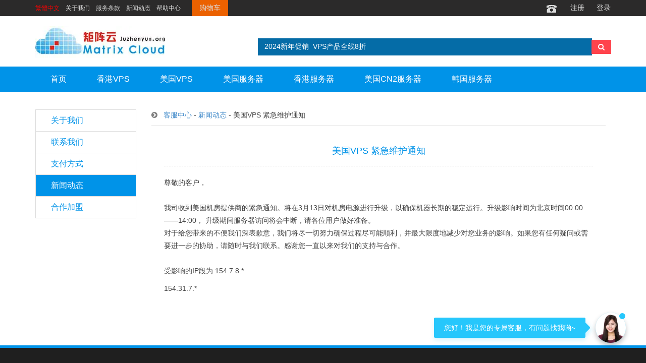

--- FILE ---
content_type: text/html
request_url: https://www.juzhenyun.org/newsview_320.html
body_size: 5988
content:
<head>
<meta http-equiv="Content-Type" content="text/html; charset=GB2312">
<title>美国VPS 紧急维护通知－矩阵云</title>
<meta name="keywords" content="虚拟主机,asp空间,php空间" />
<meta name="description" content="卓越的虚拟主机提供商，创新全云虚拟主机技术，功能强大的主机控制面板" />

<link href="//www.juzhenyun.org/kf/css/css.css" rel="stylesheet" media="screen">

<script type="text/javascript" src="//apps.bdimg.com/libs/jquery/2.1.4/jquery.min.js"></script>
    <!-- CSS -->
    <link href="/Template/jzy/css/bootstrap1.css" rel="stylesheet">
 <link href="/Template/jzy/css/top.css" rel="stylesheet">
    <link href="/Template/jzy/css/font-awesome.min.css" rel="stylesheet" >
    <link href="/Template/jzy/css/animate.min.css" rel="stylesheet">
    <link href="/Template/jzy/css/lightbox.css" rel="stylesheet">
    <link href="/Template/jzy/css/style.css" rel="stylesheet">
    <link href="/Template/jzy/css/color-intenseblue.css" rel="stylesheet">
	<link href="/Template/jzy/css/other.css" rel="stylesheet" >
	<link href="/Template/jzy/css/kf.css" rel="stylesheet" >
	<link href="/Template/jzy/css/jquery-ui.custom.css" rel="stylesheet" >
	<script src="/Template/jzy/js/jquery-1.10.2.min.js"></script>
	<script src="/Template/jzy/js/jquery-ui.custom.min.js"></script>
	<script src="/Template/jzy/js/jquery.SuperSlide.js"></script>
    <!--[if lt IE 9]>
        <script src="/Template/jzy/js/html5shiv.js"></script>
        <script src="/Template/jzy/js/respond.min.js"></script>

    <![endif]-->
	
<SCRIPT LANGUAGE="JavaScript">
function mobile_device_detect(url)
{
        var thisOS=navigator.platform;
        var os=new Array("iPhone","iPod","iPad","android","Nokia","SymbianOS","Symbian","Windows Phone","Phone","Linux armv71","MAUI","UNTRUSTED/1.0","Windows CE","BlackBerry","IEMobile");
 for(var i=0;i<os.length;i++)
        {
 if(thisOS.match(os[i]))
        {   
  window.location=url;
 }
  
 }
 //因为相当部分的手机系统不知道信息,这里是做临时性特殊辨认
 if(navigator.platform.indexOf('iPad') != -1)
        {
  window.location=url;
 }
 //做这一部分是因为Android手机的内核也是Linux
 //但是navigator.platform显示信息不尽相同情况繁多,因此从浏览器下手，即用navigator.appVersion信息做判断
  var check = navigator.appVersion;
  if( check.match(/linux/i) )
          {
   //X11是UC浏览器的平台 ，如果有其他特殊浏览器也可以附加上条件
   if(check.match(/mobile/i) || check.match(/X11/i))
                 {
   window.location=url;
   }  
 }
 //类in_array函数
 Array.prototype.in_array = function(e)
 {
  for(i=0;i<this.length;i++)
  {
   if(this[i] == e)
   return true;
  }
  return false;
 }
} 
mobile_device_detect("https://m.juzhenyun.org");
</SCRIPT>
</head>
<body>
<p id="back-to-top">
<div class="topbar">
<div class="container">
<div class="bar2"><span><script src="/Template/jzy/js/language.js"></script></span>&nbsp;&nbsp;&nbsp;&nbsp;<a href="/About.html">关于我们</a>&nbsp;&nbsp;&nbsp;&nbsp;<a href="/helpview_22.html">服务条款</a>&nbsp;&nbsp;&nbsp;&nbsp;<a href="/news.html">新闻动态</a>&nbsp;&nbsp;&nbsp;&nbsp;<a href="/help.html">帮助中心</a>&nbsp;&nbsp;&nbsp;&nbsp;<a href="/cart.html" class="font14 margin10 console">购物车</a></div>
<div class="bar">
            

<i class="icon-tel margin10"></i> <span class="pl20 font14"><a href="/register.html">注册 </a></span><span class="pl20 font14"><a href="/login.html">登录 </a></span>
  


</div>
 </div>   
 </div>
<div id="processing" style="display:none"></div>
<div id="swin" style="display:none"></div>
<div id="suwin" style="display:none"></div>
	    <div class="boxed animated animation-delay-5">
        <div id="header" class="hidden-xs">
            <div class="container">
                <div id="header-title" >
                    <h1 ><img src="/images/logo.jpg" ></h1>
                </div>
				<form method="post" action="">
                <div id="search-header" class="hidden-xs animated">
                    <div class="input-group">
					<a href="https://www.juzhenyun.org/newsview_280.html">
                        <input name="edtSearch" type="text" class="form-control" id="edtSearch" placeholder="搜索" value="2024新年促销  VPS产品全线8折">
						</a>
                            <span class="input-group-btn">
                            <button class="btn btn-default" type="button"><i class="fa fa-search"></i></button>
                      </span>
                  </div><!-- /input-group -->
                </div>
				</form>
            </div> <!-- container -->
        </div> <!-- header -->
        <div class="navbar navbar-static-top navbar-mind" role="navigation" >
            <div class="container">
                    <ul class="nav navbar-nav">
                        <li class="dropdown " >
                            <a href="/" class="dropdown-toggle">首页 </a>
                        </li>
				
						<li class="dropdown ">
                            <a href="/vps_4.html" class="dropdown-toggle">香港VPS</a>
                        </li>
                         <li class="dropdown ">
                            <a href="/vps_23.html" class="dropdown-toggle">美国VPS</a>
                        </li>
                      

			<li class="">
                            <a href="/rent_21.html" class="dropdown-toggle">美国服务器</a>
                        </li>
                        <li class="">
                            <a href="/rent_18.html" class="dropdown-toggle">香港服务器</a>
                        </li>
                        <li class="">
                            <a href="/rent_23.html" class="dropdown-toggle">美国CN2服务器</a>
                        </li>
                        <li class="">
                            <a href="/rent_94.html" class="dropdown-toggle">韩国服务器</a>
                        </li>
                    
			
                    
			
						

                      
					
	


                    </ul>
            </div> <!-- container -->
        </div> <!-- navbar navbar-default -->


<div style="height:35px"></div>
<div class="container">
            <div class="row">
                <div class="col-md-3" style="width:230px;">
                    <ul class="nav nav-pills nav-stacked" style="max-width: 300px;font-size:16px;">
					<li><a href="/about.html">关于我们</a></li>
					<li><a href="/contact.html">联系我们</a></li>
					<li><a href="/pay.html">支付方式</a></li>
					<li class="active"><a href="/news.html">新闻动态</a></li>
					<li><a href="/agent.html" >合作加盟</a></li>
				  </ul>	
                </div> <!-- col -->
                <div class="col-md-9" style="width:930px">
                    <section id="components">
                        <article class="component-element" id="buttons">
	<div class="underline-title no-margin-top">
	<font color="gray"><i class="fa fa-chevron-circle-right"></i></font>&nbsp;&nbsp;
	<a>客服中心</a> - <a>新闻动态</a> - 美国VPS 紧急维护通知
	</div>
	<div class="support-all">
	<h4 class="section-title-dotted" style="text-align:center;padding-bottom:20px;">美国VPS 紧急维护通知</h4>
	<div class="support-content" style="font-size:14px;">
	<p style="text-indent: 2em;"><div class="support-content" style="font-size: 14px">
	<p style="text-indent: 2em">
	<p>尊敬的客户，<br/><br/>我司收到美国机房提供商的紧急通知。将在3月13日对机房电源进行升级，以确保机器长期的稳定运行。升级影响时间为北京时间00:00——14:00， 升级期间服务器访问将会中断，请各位用户做好准备。<br/>对于给您带来的不便我们深表歉意，我们将尽一切努力确保过程尽可能顺利，并最大限度地减少对您业务的影响。如果您有任何疑问或需要进一步的协助，请随时与我们联系。感谢您一直以来对我们的支持与合作。<br/><br/>受影响的IP段为&nbsp;154.7.8.*</p><p>154.31.7.*</p>
</div>
</p>
	</div>
</div>
</article>
                    </section>
                   </div> <!-- col -->
            </div>
        </div> <!-- container -->
      <div id="footer-widgets">
            <div class="container">
                <div class="row">
                    <div class="col-md-4">
                        <h3 class="footer-widget-title">新手上路</h3>
                        <ul class="list-unstyled">
                            <li><a href="/help.html">帮助中心</a></li>
                            <li><a href="/helpview_69.html">工单如何使用</a></li>
<li><a href="/helpview_21.html">远程桌面如何使用</a></li>
<li><a href="/helpview_26.html">硬盘如何分区</a></li>
                            <li><a href="/helpview_78.html">快速选择服务器</a></li>
                        </ul>
                    </div>
                    <div class="col-md-4">
                        <h3 class="footer-widget-title">产品与服务</h3>
                        <ul class="list-unstyled">
                            <li><a href="/vps_1.html">香港vps</a></li>
                            <li><a href="/vps_4.html">美国vps</a></li>
                            <li><a href="/rent_21.html">美国服务器</a></li>
                            <li><a href="/rent_2.html">香港服务器</a></li>
<li><a href="/helpview_22.html">服务条款</a></li>
                        </ul>
                    </div>
					<div class="col-md-4">
                        <h3 class="footer-widget-title">技术支持</h3>
                        <ul class="list-unstyled">
                            <li><a href="/help.html">产品使用说明</a></li>
                            
                            <li><a href="/user/ask.asp?Action=add&lm=10">产品咨询</a></li>
				<li><a href="/help.html">帮助中心</a></li>

<li><a href="//47.106.123.58/smokeping?target=Other">机房网络状态监控</a></li>
                        </ul>
                    </div>
					<div class="col-md-4">
                        <h3 class="footer-widget-title">关于我们</h3>
                        <ul class="list-unstyled">
							<li><a href="/Contact.html">联系我们</a></li> 
							<li><a href="/about.html">关于我们</a></li>
							<li><a href="/news.html">新闻动态</a></li>                            
							<li><a href="/Pay.html">付款方式</a></li>
                                                        <li><a href="/user/aff.html">推介赚钱</a></li>
  
                        </ul>      
                    </div>
					<div class="col-md-4">
                        <h3 class="footer-widget-title">联系我们</h3>
                        <ul class="list-unstyled">
                       <li><a target="_blank" href="//wpa.qq.com/msgrd?v=3&uin=380825530&site=qq&menu=yes" style="cursor:pointer;"><i class="icon-qq"></i> 380825530</a></li>
            <li class="t"><i class="icon-tel"></i><a></a></li>
<li class="t"><i class="icon-address"></i><a>联系地址:</a></li>
<li class="t"><i class="icon-address"></i><a>香港九龙旺角花园街2-16号好景商业中心</a></li>
                        </ul>
                    </div>

					<div class="col-md-4">
                        <h3 class="footer-widget-title">投诉处理</h3>
                        <ul class="list-unstyled">
							<li><a href="/Contact.html">联系我们</a></li> 
							<li><a href="/about.html"></a></li>
							<li><a href="/news.html"></a></li>                            
							<li><a href="/Pay.html"></a></li>
                                                        <li><a href="/user/aff.html"></a></li>
  
                        </ul>      
                    </div>

                </div> <!-- row -->
            </div> <!-- container -->
        </div> <!-- footer-widgets -->
        <div id="footer">


<div class="livechat-girl animated"> <a href="//wpa.qq.com/msgrd?v=3&uin=380825530&site=qq&menu=yes" target="_blank"><img class="girl" src="//www.juzhenyun.org/kf/images/en_3.png" /></a>
  <div class="livechat-hint rd-notice-tooltip rd-notice-type-success rd-notice-position-left single-line show_hint">
    <div class="rd-notice-content">您好！我是您的专属客服，有问题找我哟~</div>
  </div>
  <div class="animated-circles">
    <div class="circle c-1"></div>
    <div class="circle c-2"></div>
    <div class="circle c-3"></div>
  </div>
</div>

<script type="text/javascript">
(function($) {
	setInterval(function(){
		if($(".animated-circles").hasClass("animated")){
			$(".animated-circles").removeClass("animated");
		}else{
			$(".animated-circles").addClass('animated');
		}
	},3000);
	var wait = setInterval(function(){
		$(".livechat-hint").removeClass("show_hint").addClass("hide_hint");
		clearInterval(wait);
	},4500);
	$(".livechat-girl").hover(function(){
		clearInterval(wait);
		$(".livechat-hint").removeClass("hide_hint").addClass("show_hint");
	},function(){
		$(".livechat-hint").removeClass("show_hint").addClass("hide_hint");
	}).click(function(){
		if(isMobile){
			 window.location.href = '//wpa.qq.com/msgrd?v=3&uin=380825530&site=qq&menu=yes';
		}else{
			var oWidth = 606,
				oHeight = 630,
				top = ($(window).height()/2)-(oHeight/2),
				left = ($(window).width()/2)-(oWidth/2);
			window.open('//wpa.qq.com/msgrd?v=3&uin=380825530&site=qq&menu=yes','','width='+oWidth+',height='+oHeight+',scrollbars=yes,top='+top+',left='+left+',resizable=yes');
		}
	});
})(jQuery);
</script>


            <p>Copyright &copy; 2011-2021 MATRIX INTERACTIVE All Rights Reserved.    </p>

        </div>

    </div> <!-- boxed -->

</div>


<style type="text/css">
*{margin:0;padding:0;list-style-type:none;}


/* suspend */
.suspend{width:40px;height:198px;position:fixed;top:200px;right:0;overflow:hidden;z-index:9999;}
.suspend dl{width:120px;height:198px;border-radius:25px 0 0 25px;padding-left:40px;box-shadow:0 0 5px #e4e8ec;}
.suspend dl dt{width:40px;height:198px;background:url(/Template/jzy/images/qqimg/400tel.png);position:absolute;top:0;left:0;cursor:pointer;}
.suspend dl dd.suspendQQ{width:120px;height:85px;background:#ffffff;}
.suspend dl dd.suspendQQ a{width:120px;height:85px;display:block;background:url(/Template/jzy/images/qqimg/400tel.png) -40px 0;overflow:hidden;}
.suspend dl dd.suspendTel{width:120px;height:112px;background:#ffffff;border-top:1px solid #e4e8ec;}
.suspend dl dd.suspendTel a{width:120px;height:112px;display:block;background:url(/Template/jzy/images/qqimg/400tel.png) -40px -86px;overflow:hidden;}
* html .suspend{position:absolute;left:expression(eval(document.documentElement.scrollRight));top:expression(eval(document.documentElement.scrollTop+200))}
</style>




</body>
</html>


--- FILE ---
content_type: text/css
request_url: https://www.juzhenyun.org/Template/jzy/css/top.css
body_size: 137
content:
/*returnTop*/ 
p#back-to-top{ 
position:fixed; 
display:none; 
bottom:100px; 
right:80px; 
} 
p#back-to-top a{ 
text-align:center; 
text-decoration:none; 
color:#d1d1d1; 
display:block; 
width:64px; 
/*使用CSS3中的transition属性给跳转链接中的文字添加渐变效果*/ 
-moz-transition:color 1s; 
-webkit-transition:color 1s; 
-o-transition:color 1s; 
} 
p#back-to-top a:hover{ 
color:#979797; 
} 
p#back-to-top a span{ 
background:transparent url(/top.png) no-repeat -25px -290px; 
border-radius:6px; 
display:block; 
height:64px; 
width:56px; 
margin-bottom:5px; 
/*使用CSS3中的transition属性给<span>标签背景颜色添加渐变效果*/ 
-moz-transition:background 1s; 
-webkit-transition:background 1s; 
-o-transition:background 1s; 
} 
#back-to-top a:hover span{ 
background:transparent url(/top.png) no-repeat -25px -290px; 
} 

--- FILE ---
content_type: text/css
request_url: https://www.juzhenyun.org/Template/jzy/css/style.css
body_size: 14770
content:
html{min-width:1170px;}



body {

	font-family:'Microsoft YaHei',arial,Lato,sans-serif;

	font-size:14px;

	line-height:1.6em;

	color:#444444;

	

	

}

/*vps bannerͼ*/
#head_vps{width:100%; height:258px; background:url(../images/yun_banner.jpg) no-repeat center; margin:auto;}
#head_kj{width:100%; height:258px; background:url(../images/kj_banner.jpg) no-repeat center center; margin:auto;}
#head_fs{width:100%; height:258px; background:url(../images/b_banner.jpg) no-repeat center; margin:auto;}//height:201px;


h1,h2,h3,h4,h5,h6 {

	font-family:'Microsoft YaHei',arial,Lato,sans-serif;

	font-weight:300;

	color:#00708c

}

h6 {

	font-weight:400

}





section {

	margin-bottom:40px !important

}

.top-section {

	padding-top:40px;

	padding-bottom:40px

}

section.inverse {

	background-color:#004759;

	color:#fff

}



.section{

display: block;

margin-bottom:40px !important

}



.section .inverse {

	background-color:#004759;

	color:#fff

}



iframe {

	border:0

}

:focus {

	outline:none !important

}

::-moz-focus-inner {

	border:0 !important

}

.video iframe,.video object,.video embed {

	position:absolute;

	top:0;

	left:0;

	width:100%;

	height:100%;

	border:0

}

.video {

	position:relative;

	padding-bottom:56.25%;

	height:0;

	overflow:hidden

}

.boxed {

	background-color:#fff

}

.no-margin-top {

	margin-top:0 !important

}

.margin-bottom-20 {

	margin-bottom:20px

}

.three_cols {

	overflow:hidden

}

.three_cols>li {

	float:left;

	width:33.333%;

	padding-bottom:2px;

	padding-top:1px

}

input {

	border-radius:0 !important

}

textarea {

	border-radius:0 !important

}

.form-control:focus {

	border-color:#00708c;

	-webkit-box-shadow:none;

	box-shadow:none

}

.input-group-btn .btn {

	border-radius:0

}

.component-element {

	margin-bottom:40px

}

.menu {

	-webkit-animation-delay:.3s;

	-moz-animation-delay:.3s;

	-ms-animation-delay:.3s;

	-o-animation-delay:.3s;

	animation-delay:.3s

}

@media (max-width:991px) {

	.menu {

	position:static;

	margin-bottom:40px

}

}@media (min-width:992px) {

	.affix-bottom {

	position:absolute;

	top:auto

}

.menu {

	top:25px;

	width:220px

}

}@media (min-width:1200px) {

	.menu {

	top:25px;

	width:260px

}

}.fa-15x {

	font-size:15em

}

.fa-10x {

	font-size:10em

}

.fa-6x {

	font-size:6em

}

.fa-7x {

	font-size:7em

}

.fa-8x {

	font-size:8em

}

.media {

	margin-bottom:25px

}

.media p {

	margin-bottom:0

}

.media small {

	font-style:oblique;

	color:#555;

	font-size:90%

}

.media-heading {

	line-height:140%

}

.media-list>li:last-child {

	margin-bottom:0

}

blockquote {

	border-color:#00708c;

	border-bottom:solid 1px #00708c;

	background-color:#f1f1f1;

	overflow:hidden

}

blockquote.pull-right {

	padding-right:15px;

	padding-left:0;

	border-right:5px solid #00708c;

	border-bottom:solid 1px #00708c;

	border-left:0;

	float:none !important

}

.lead {

	font-size:2em;

	font-weight:300;

	margin-bottom:30px

}

.lead-lg {

	font-size:3em

}

.lead strong {

	color:#00708c;

	font-weight:300

}

.well {

	border-radius:0;

	border-color:#00708c;

	background-color:#f4f4f4

}

.jumbotron {

	border-radius:0 !important;

	background-color:#f1f1f1;

	overflow:hidden;

	border-bottom:solid 5px #00708c;

	border-top:solid 5px #00708c;

	border-left:solid 1px #00708c;

	border-right:solid 1px #00708c

}

.alert {

	border-radius:0;

	padding:10px

}

.alert-success {

	background-color:#deeedd;

	color:#005b00;

	border-left:solid 5px #097900;

	border-right:solid 5px #097900;

	border-top:solid 1px #097900;

	border-bottom:solid 1px #097900

}

.alert-info {

	background-color:#dcecf2;

	color:#00708c;

	border-left:solid 5px #00708c;

	border-right:solid 5px #00708c;

	border-top:solid 1px #00708c;

	border-bottom:solid 1px #00708c

}

.alert-warning {

	background-color:#ffedce;

	color:#de8e03;

	border-left:solid 5px #f89e01;

	border-right:solid 5px #f89e01;

	border-top:solid 1px #f89e01;

	border-bottom:solid 1px #f89e01

}

.alert-danger {

	background-color:#ffd6d6;

	color:#bf0000;

	border-left:solid 5px #bf0000;

	border-right:solid 5px #bf0000;

	border-top:solid 1px #bf0000;

	border-bottom:solid 1px #bf0000

}

.progress {

	border-radius:0

}

.progress-sm {

	height:10px

}

.progress-xs {

	height:5px

}

.progress-lg {

	height:30px

}

.progress-bar {

	background-color:#00708c

}

.progress-bar-success {

	background-color:#005b00

}

.progress-bar-info {

	background-color:#8300ae

}

.progress-bar-warning {

	background-color:#de8e03

}

.progress-bar-danger {

	background-color:#bf0000

}

.panel {

	border-radius:0

}

.panel-title {

	color:#fff

}

.panel .panel-heading,.panel .panel-footer {

	background-color:#00708c;

	color:#fff;

	border-radius:0;

	border:0

}

.panel-primary .panel-heading a,.panel-primary .panel-footer a {

	color:#6aceeb

}

.panel-primary .panel-heading a:hover,.panel-primary .panel-footer a:hover,.panel-primary .panel-heading a:focus,.panel-primary .panel-footer a:focus {

	color:#eee

}

.panel .panel-footer i {

	margin-left:8px

}

.panel .panel-heading i,.panel .panel-footer i {

	font-size:1.1em;

	margin-right:5px

}

.panel>.panel-body {

	background-color:#f7f7f7;

	margin:0

}

.panel-footer~.panel-body {

	border-color:#f00 !important

}

.panel .list-group {

	background-color:#f7f7f7;

	border:solid 1px #00708c

}

.panel .list-group .list-group-item {

	background-color:#f7f7f7

}

.panel-default>.panel-body {

	border-color:#ddd

}

.panel-default .panel-heading {

	border-bottom:solid 1px #ddd

}

.panel-default .panel-footer {

	border-top:solid 1px #ddd

}

.panel-default .panel-heading,.panel-default .panel-footer {

	background-color:#eee;

	color:#000

}

.panel-default .panel-title {

	color:#000

}

.panel-primary {

	border-color:#00708c

}

.panel-primary .panel-heading,.panel-primary .panel-footer {

	background-color:#00708c;

	color:#fff

}

.panel-primary .panel-title {

	color:#fff

}

.panel-info {

	border-color:#8300ae

}

.panel-info .panel-heading,.panel-info .panel-footer {

	background-color:#8300ae;

	color:#fff

}

.panel-info .panel-title {

	color:#fff

}

.panel-success {

	border-color:#0b9a00

}

.panel-success .panel-heading,.panel-success .panel-footer {

	background-color:#0b9a00;

	color:#fff

}

.panel-success .panel-title {

	color:#fff

}

.panel-warning {

	border-color:#f89e01

}

.panel-warning .panel-heading,.panel-warning .panel-footer {

	background-color:#f89e01;

	color:#fff

}

.panel-warning .panel-title {

	color:#fff

}

.panel-danger {

	border-color:#bf0000

}

.panel-danger .panel-heading,.panel-danger .panel-footer {

	background-color:#bf0000;

	color:#fff

}

.panel-danger .panel-title {

	color:#fff

}

.panel-group>.panel {

	border-radius:0

}

.panel-group>.panel .panel-body {

	background-color:#f7f7f7;

	border:solid 1px #00708c !important;

	margin:0

}

.panel-group>.panel a {

	color:#fff

}

.panel-group>.panel .panel-heading {

	background-color:transparent;

	padding:0;

	border:0

}

.panel-group>.panel .panel-heading a {

	display:block;

	background-color:#00708c;

	padding:10px 15px;

	text-decoration:none;

	font-weight:400;

	font-size:.9em

}

.panel-group .panel>.panel-heading a.collapsed:before {

	font-family:'FontAwesome';

	content:"\f067";

	font-size:1.4em;

	margin-right:10px;

	vertical-align:middle;

	font-weight:normal;

	font-style:normal;

	text-decoration:inherit;

	*margin-right:.3em

}

.panel-group .panel>.panel-heading a:before {

	font-family:'FontAwesome';

	content:"\f068";

	font-size:1.4em;

	margin-right:10px;

	vertical-align:middle;

	font-weight:normal;

	font-style:normal;

	text-decoration:inherit;

	*margin-right:.3em

}

.nav-pills>li>a {

	border-radius:0;

	color:#00708c

}

.nav-pills>li.active>a,.nav-pills>li.active>a:hover,.nav-pills>li.active>a:focus {

	background-color:#00708c

}

.nav-pills.nav-stacked>li>a {

	border-top:solid 1px #ddd;

	border-left:solid 1px #ddd;

	border-right:solid 1px #ddd

}

.nav-stacked>li+li {

	margin:0

}

.nav-stacked>li:last-child {

	border-bottom:solid 1px #ddd

}

.nav-tabs {

	border-top:solid 4px #ddd;

	border-right:solid 1px #ddd

}

.nav-tabs li:first-child a {

	border-left:solid 1px #ddd

}

.nav-tabs li a {

	margin-top:-4px;

	margin-right:0;

	border-radius:0;

	border-top:solid 3px #ddd;

	color:#555;

	transition:all .2s;

	-moz-transition:all .2s;

	-webkit-transition:all .2s;

	padding-right:5px;

	padding-left:5px

}

.nav-tabs li a:hover,.nav-tabs li.active a,.nav-tabs li.active a:hover,.nav-tabs li.active a:focus {

	border-top:solid 3px #00708c;

	background-color:#fff;

	border-left:solid 1px #ddd;

	border-right:solid 1px #ddd;

	color:#00708c;

	padding-right:5px;

	padding-left:5px

}

@media (min-width:370px) {

	.nav-tabs li a {

	padding-right:10px;

	padding-left:10px

}

.nav-tabs li a:hover,.nav-tabs li.active a,.nav-tabs li.active a:hover,.nav-tabs li.active a:focus {

	padding-right:25px;

	padding-left:25px

}

}.nav-tabs+.tab-content {

	padding:15px 15px 0 15px;

	border-left:solid 1px #ddd;

	border-right:solid 1px #ddd;

	border-bottom:solid 1px #ddd;

	overflow:hidden

}

.list-group-item:first-child {

	border-top-right-radius:0;

	border-top-left-radius:0

}

.list-group-item:last-child {

	margin-bottom:0;

	border-bottom-right-radius:0;

	border-bottom-left-radius:0

}

a.list-group-item.active,a.list-group-item.active:hover,a.list-group-item.active:focus {

	background-color:#00708c;

	border-color:#00708c

}

.btn {

	border-radius:0;

	-webkit-transition:all .25s ease;

	-moz-transition:all .25s ease;

	-ms-transition:all .25s ease;

	-o-transition:all .25s ease;

	transition:all .25s ease

}

.btn-primary {

	background-color:#00708c;

	border-color:#004759

}

.btn-primary:hover,.btn-primary:focus,.btn-primary:active,.btn-primary.active,.open .dropdown-toggle.btn-primary {

	background-color:#004759;

	border-color:#001e26

}

.btn-success {

	background-color:#0b9a00;

	border-color:#097900

}

.btn-success:hover,.btn-success:focus,.btn-success:active,.btn-success.active,.open .dropdown-toggle.btn-success {

	background-color:#097900;

	border-color:#075e00

}

.btn-danger {

	background-color:#bf0000;

	border-color:#a50000

}

.btn-danger:hover,.btn-danger:focus,.btn-danger:active,.btn-danger.active,.open .dropdown-toggle.btn-danger {

	background-color:#a50000;

	border-color:#820000

}

.btn-warning {

	background-color:#f89e01;

	border-color:#de8d01

}

.btn-warning:hover,.btn-warning:focus,.btn-warning:active,.btn-warning.active,.open .dropdown-toggle.btn-warning {

	background-color:#de8d01;

	border-color:#be7901

}

.btn-success {

	background-color:#0b9a00;

	border-color:#097900

}

.btn-success:hover,.btn-success:focus,.btn-success:active,.btn-success.active,.open .dropdown-toggle.btn-success {

	background-color:#097900;

	border-color:#075e00

}

.btn-info {

	background-color:#8300ae;

	border-color:#6c008f

}

.btn-info:hover,.btn-info:focus,.btn-info:active,.btn-info.active,.open .dropdown-toggle.btn-info {

	background-color:#6c008f;

	border-color:#560072

}

.thumbnail {

	border-radius:0;

	background-color:transparent

}

a.thumbnail:hover,a.thumbnail:focus,a.thumbnail.active {

	border-color:#00708c

}

.badge {

	border-radius:2px;

	background-color:#00708c;

	margin-left:3px;

	margin-right:5px

}

.label {

	border-radius:0

}

.label-default {

	background-color:#999

}

.label-default[href]:hover,.label-default[href]:focus {

	background-color:#808080

}

.label-primary {

	background-color:#00708c

}

.label-primary[href]:hover,.label-primary[href]:focus {

	background-color:#00627b

}

.label-success {

	background-color:#0b9a00

}

.label-success[href]:hover,.label-success[href]:focus {

	background-color:#097900

}

.label-info {

	background-color:#8300ae

}

.label-info[href]:hover,.label-info[href]:focus {

	background-color:#6c008f

}

.label-warning {

	background-color:#f89e01

}

.label-warning[href]:hover,.label-warning[href]:focus {

	background-color:#de8d01

}

.label-danger {

	background-color:#bf0000

}

.label-danger[href]:hover,.label-danger[href]:focus {

	background-color:#a50000

}

.table>thead>tr>th {

	border-bottom:2px solid #00708c

}

.table-striped>tbody>tr:nth-child(odd)>td,.table-striped>tbody>tr:nth-child(odd)>th {

	background-color:#f4f4f4

}

.modal-content,.popover {

	border-radius:0

}

.breadcrumb {

	display:inline;

	margin:0;

	padding:8px 5px 0 10px;

	background-color:transparent;

	border-radius:0;

	position:absolute;

	right:20px;

	top:0

}

.breadcrumb>li+li:before {

	content:"\00BB";

	color:#aaa;

	margin-right:5px;

	font-size:1.2em

}

.pagination {

	display:inline-block;

	padding-left:0;

	margin:20px 0;

	border-radius:4px

}

.pagination>li {

	display:inline

}

.pagination>li>a,.pagination>li>span {

	background-color:#eee;

	border:1px solid #ddd

}

.pagination>li:first-child>a,.pagination>li:first-child>span {

	border-bottom-left-radius:0;

	border-top-left-radius:0

}

.pagination>li:last-child>a,.pagination>li:last-child>span {

	border-top-right-radius:0;

	border-bottom-right-radius:0

}

.pagination>li>a:hover,.pagination>li>span:hover,.pagination>li>a:focus,.pagination>li>span:focus {

	background-color:#00708c;

	color:#fff;

	border-color:#00708c

}

.pagination>.active>a,.pagination>.active>span,.pagination>.active>a:hover,.pagination>.active>span:hover,.pagination>.active>a:focus,.pagination>.active>span:focus {

	color:#fff;

	background-color:#00708c;

	border-color:#00708c

}

.pagination>.disabled>span,.pagination>.disabled>span:hover,.pagination>.disabled>span:focus,.pagination>.disabled>a,.pagination>.disabled>a:hover,.pagination>.disabled>a:focus {

	background-color:#eee

}

.pagination-lg>li:first-child>a,.pagination-lg>li:first-child>span {

	border-bottom-left-radius:0;

	border-top-left-radius:0

}

.pagination-lg>li:last-child>a,.pagination-lg>li:last-child>span {

	border-top-right-radius:0;

	border-bottom-right-radius:0

}

.pagination-sm>li:first-child>a,.pagination-sm>li:first-child>span {

	border-bottom-left-radius:0;

	border-top-left-radius:0

}

.pagination-sm>li:last-child>a,.pagination-sm>li:last-child>span {

	border-top-right-radius:0;

	border-bottom-right-radius:0

}

.carousel-control {

	width:10%

}

dt {

	color:#00708c

}

.alignleft {

	float:left;

	margin-right:10px;

	margin-bottom:10px;

	margin-top:5px

}

.alignright {

	float:right;

	margin-left:10px;

	margin-bottom:10px;

	margin-top:5px

}

.aligncenter {

	display:block;

	margin:0 auto

}

.imageborder {

	padding:5px;

	border:solid 1px #ddd

}

img+p {

	margin-top:20px

}

img.alignleft+p,img.alignright+p {

	margin-top:0

}

.p-lg {

	font-size:1.1em;

	line-height:180%

}

.wrap-title {

	background-color:#eee;

	border-bottom:solid 1px #00718c;

	color:#000;

	padding:20px 0;

	margin-bottom:30px;

	position:relative

}

.page-title {

	text-transform:capitalize;

	font-weight:300;

	font-size:2.2em;

	margin:0;

	padding:0;

	line-height:100%;

	display:inline-block;

	color:#333;

	-webkit-text-stroke:.007em

}

.wrap-title .container {

	position:relative

}

.section-title {

	text-transform:uppercase;

	border-bottom:solid 1px #ddd;

	padding-bottom:10px;

	margin-bottom:20px;

	margin-top:0;

	padding-top:0

}

.section-title a,.post-title a {

	text-decoration:none

}
.section-title .xm {
	font-size:28px;
	font-weight:bold;
}


.section-title-dotted {



	border-bottom:dashed 1px #ddd;

	padding-bottom:10px;

	margin-bottom:20px;

	margin-top:0;

	padding-top:0

}

.section-title-dotted a,.post-title a {

	text-decoration:none

}



.section-search-dotted {



	border-bottom:dashed 1px #ddd;

	padding-bottom:10px;

	

	margin-top:0;

	padding-top:0

}

.section-search-dotted a,.post-title a {

	text-decoration:none

}



.post-title {

	border-bottom:solid 1px #ddd;

	padding-bottom:10px;

	margin-bottom:20px;

	margin-top:0;

	padding-top:0

}

.img-caption {

	position:relative;

	padding:5px;

	border:solid 1px #ddd;

	margin-bottom:20px;

	color:#fff;

	width:100%

}

.img-caption img {

	width:100%

}

.caption {

	position:absolute;

	top:0;

	bottom:0;

	left:0;

	right:0;

	background-color:rgba(0,0,0,0);

	opacity:0;

	-webkit-transition:all .25s ease;

	-moz-transition:all .25s ease;

	-ms-transition:all .25s ease;

	-o-transition:all .25s ease;

	transition:all .25s ease

}

.caption .caption-content {

	width:80%;

	height:150px;

	left:10%;

	top:40%;

	margin-top:-20px;

	position:absolute;

	text-align:center;

	visibility:hidden;

	-webkit-transition:all .5s ease;

	-moz-transition:all .5s ease;

	-ms-transition:all .5s ease;

	-o-transition:all .5s ease;

	transition:all .5s ease;

	-webkit-transform:translateY(-100%);

	-moz-transform:translateY(-100%);

	-ms-transform:translateY(-100%);

	-o-transform:translateY(-100%);

	transform:translateY(-100%)

}

.caption:hover .caption-content {

	visibility:visible;

	-webkit-transform:translateY(0);

	-moz-transform:translateY(0);

	-ms-transform:translateY(0);

	-o-transform:translateY(0);

	transform:translateY(0)

}

.caption:hover {

	background-color:rgba(0,0,0,0.5);

	opacity:1

}

.caption .caption-content a {

	background-color:rgba(128,128,128,0.5);

	padding:10px 10px 8px 10px;

	color:#fff;

	border:solid 1px #999;

	text-decoration:none;

	margin-bottom:10px !important;

	display:inline-block;

	-webkit-transition:all .25s ease;

	-moz-transition:all .25s ease;

	-ms-transition:all .25s ease;

	-o-transition:all .25s ease;

	transition:all .25s ease

}

.caption .caption-content a:hover {

	background-color:rgba(200,200,200,0.5)

}

.caption .caption-content a i {

	margin-right:10px

}

.caption .caption-content h4 {

	padding:0;

	color:#fff;

	margin:0 auto;

	text-align:center;

	font-size:1.5em

}

.underline-title {

	padding-bottom:10px;

	border-bottom:solid 1px #ddd;

	margin-bottom:20px

}

.syntaxhighlighter {

	overflow-y:hidden !important

}

.animation-delay-1 {

	-webkit-animation-delay:.1s !important;

	-moz-animation-delay:.1s !important;

	-ms-animation-delay:.1s !important;

	-o-animation-delay:.1s !important;

	animation-delay:.1s !important

}

.animation-delay-2 {

	-webkit-animation-delay:.2s !important;

	-moz-animation-delay:.2s !important;

	-ms-animation-delay:.2s !important;

	-o-animation-delay:.2s !important;

	animation-delay:.2s !important

}

.animation-delay-3 {

	-webkit-animation-delay:.3s !important;

	-moz-animation-delay:.3s !important;

	-ms-animation-delay:.3s !important;

	-o-animation-delay:.3s !important;

	animation-delay:.3s !important

}

.animation-delay-4 {

	-webkit-animation-delay:.4s !important;

	-moz-animation-delay:.4s !important;

	-ms-animation-delay:.4s !important;

	-o-animation-delay:.4s !important;

	animation-delay:.4s !important

}

.animation-delay-5 {

	-webkit-animation-delay:.5s !important;

	-moz-animation-delay:.5s !important;

	-ms-animation-delay:.5s !important;

	-o-animation-delay:.5s !important;

	animation-delay:.5s !important

}

.animation-delay-6 {

	-webkit-animation-delay:.6s !important;

	-moz-animation-delay:.6s !important;

	-ms-animation-delay:.6s !important;

	-o-animation-delay:.6s !important;

	animation-delay:.6s !important

}

.animation-delay-7 {

	-webkit-animation-delay:.7s !important;

	-moz-animation-delay:.7s !important;

	-ms-animation-delay:.7s !important;

	-o-animation-delay:.7s !important;

	animation-delay:.7s !important

}

.animation-delay-8 {

	-webkit-animation-delay:.8s !important;

	-moz-animation-delay:.8s !important;

	-ms-animation-delay:.8s !important;

	-o-animation-delay:.8s !important;

	animation-delay:.8s !important

}

.animation-delay-9 {

	-webkit-animation-delay:.9s !important;

	-moz-animation-delay:.9s !important;

	-ms-animation-delay:.9s !important;

	-o-animation-delay:.9s !important;

	animation-delay:.9s !important

}

.animation-delay-10 {

	-webkit-animation-delay:1s !important;

	-moz-animation-delay:1s !important;

	-ms-animation-delay:1s !important;

	-o-animation-delay:1s !important;

	animation-delay:1s !important

}

.animation-delay-11 {

	-webkit-animation-delay:1.1s !important;

	-moz-animation-delay:1.1s !important;

	-ms-animation-delay:1.1s !important;

	-o-animation-delay:1.1s !important;

	animation-delay:1.1s !important

}

.animation-delay-12 {

	-webkit-animation-delay:1.2s !important;

	-moz-animation-delay:1.2s !important;

	-ms-animation-delay:1.2s !important;

	-o-animation-delay:1.2s !important;

	animation-delay:1.2s !important

}

.animation-delay-13 {

	-webkit-animation-delay:1.3s !important;

	-moz-animation-delay:1.3s !important;

	-ms-animation-delay:1.3s !important;

	-o-animation-delay:1.3s !important;

	animation-delay:1.3s !important

}

.animation-delay-14 {

	-webkit-animation-delay:1.4s !important;

	-moz-animation-delay:1.4s !important;

	-ms-animation-delay:1.4s !important;

	-o-animation-delay:1.4s !important;

	animation-delay:1.4s !important

}

.animation-delay-15 {

	-webkit-animation-delay:1.5s !important;

	-moz-animation-delay:1.5s !important;

	-ms-animation-delay:1.5s !important;

	-o-animation-delay:1.5s !important;

	animation-delay:1.5s !important

}

.animation-delay-16 {

	-webkit-animation-delay:1.6s !important;

	-moz-animation-delay:1.6s !important;

	-ms-animation-delay:1.6s !important;

	-o-animation-delay:1.6s !important;

	animation-delay:1.6s !important

}

.animation-delay-17 {

	-webkit-animation-delay:1.7s !important;

	-moz-animation-delay:1.7s !important;

	-ms-animation-delay:1.7s !important;

	-o-animation-delay:1.7s !important;

	animation-delay:1.7s !important

}

.animation-delay-18 {

	-webkit-animation-delay:1.8s !important;

	-moz-animation-delay:1.8s !important;

	-ms-animation-delay:1.8s !important;

	-o-animation-delay:1.8s !important;

	animation-delay:1.8s !important

}

#header {



	color:#fff;

	height:100px

}

#header a {

	text-decoration:none;

	color:#000

}

#header .container {

	position:relative

}

#header-title {

	font-family:'Abel',sans-serif;

	display:inline-block

}

#header-title h1 {

	font-family:'Abel',sans-serif;

	text-transform:lowercase;

	word-spacing:-10px;

	margin:20px 0 10px 0;

	font-size:3.2em;

	color:#fff

	

}

#header-title h1 span {

	color:#6aceeb

}

#header-title p {

	font-size:1.2em

}

#search-header {

	display:inline-block;

	width:700px;

	position:absolute;

	right:14px;

	bottom:15px;

}

#search-header input {

	background-color:#4a6493;

	border-color:#4a6493;

	color:#fff

}

#search-header input:focus {

	box-shadow:none;

	border-color:#ff434c

}

#search-header .btn {

	background-color:#ff434c;

	color:#fff;

	border-color:#ff434c

}

#search-header input:-moz-placeholder {

	color:#ddd

}

#search-header input::-moz-placeholder {

	color:#ddd

}

#search-header input:-ms-input-placeholder {

	color:#ddd

}

#search-header input::-webkit-input-placeholder {

	color:#ddd

}



.navbar-mind .navbar-brand {

	color:#fff;

	text-transform:lowercase;

	word-spacing:-6px;

	font-family:'Abel',sans-serif;

	font-size:2.4em;

	margin-right:20px

}

.navbar-mind .navbar-brand span {

	color:#000000

}

.navbar-mind {

	background-color:#00708c;

	color:#fff;

	margin:0;

	border:0

}

.navbar-mind .nav {

	font-size:16px;

	

}

.navbar-mind .nav a {

	color:#fff

}

.navbar-mind .nav a:hover,.navbar-mind .nav li.active a,.navbar-mind .nav a:focus {

	background-color:#28364f

}

.navbar-mind .nav .open>a,.navbar-mind .nav .open>a:hover,.navbar-mind .nav .open>a:focus {

	background-color:#28364f;

	color:#fff

}

.navbar-mind .nav a .caret {

	border-top-color:#0099bf;

	border-bottom-color:#0099bf

}

.navbar-mind .nav .open>a .caret,.navbar-mind .nav .open>a:hover .caret,.navbar-mind .nav .open>a:focus .caret,.navbar-mind .nav .active .caret,.navbar-mind .nav a:hover .caret,.navbar-mind .nav a:focus .caret {

	border-top-color:#00708c;

	border-bottom-color:#00708c

}

.navbar-mind .dropdown-menu {

	box-shadow:none;

	color:#000;

	background-color:#28364f;

	border-bottom:solid 0 #28364f;

	border-left:solid 1px #28364f;

	border-right:solid 1px #28364f;

	border-top:solid 0 #28364f;

	border-radius:0

}

.navbar-mind .dropdown-menu a {

	color:#000;

	padding:7px 15px;

	background-color:#eee !important

}

.navbar-mind .dropdown-menu a:hover,.navbar-mind .dropdown-menu li.active a:hover,.navbar-mind .dropdown-menu a:focus,.navbar-mind .dropdown-menu li.active a:focus,.navbar-mind .dropdown-menu li.active a {

	color:#fff;

	background-color:#00708c !important

}

.navbar-mind .nav .nav-divider {

	height:2px;

	margin:0 !important;

	overflow:hidden;

	background-color:#28364f

}

.navbar-mind .dropdown-header {

	color:#333;

	background-color:#ddd;

	border-bottom:solid 1px #28364f;

	border-top:solid 1px #28364f;

	padding:7px 0 !important;

	text-align:center

}

.dropdown-login {

	background-color:#eee !important;

	min-width:280px !important;

	border-top:solid 4px #28364f !important;

	border-bottom:solid 4px #28364f !important;

	padding:20px

}

.dropdown-profile {

	background-color:#eee !important;

	min-width:320px !important;

	border-top:solid 4px #28364f !important;

	border-bottom:solid 4px #28364f !important;

	padding:20px;

	overflow:hidden

}

.navbar-mind .dropdown-profile a {

	padding:0 !important;

	margin:15px 5px 0 0;

	background-color:transparent !important;

	display:inline-block

}

.navbar-mind .dropdown-profile a:hover,.navbar-mind .dropdown-profile a:focus {

	background-color:transparent !important;

	color:#000

}

.input-group-addon {

	border-radius:0;

	background-color:#ddd

}

.carousel-mind {

	background-color:#02487C;

	background-image:url(../images/common/back.jpg);

	background-position:center;

	

}

.carousel-mind-back-2 {

background-color:#02487C;

	background-image:url(../images/common/back-2.jpg);

    background-position:center;

}

.carousel-mind-back-3 {

background-color:#02487C;

	background-image:url(../images/common/back-3.jpg);

	background-position:center;

}

.carousel-mind-back-4 {

background-color:#02487C;

	background-image:url(../images/common/back-4.jpg);

	background-position:center;

}





.carousel-mind .carousel-caption {

	position:static;

	text-align:left

}

.carousel-mind .carousel-img-wrap {

	display:table-row

}

.carousel-mind .carousel-img {

	height:400px;

	display:table-cell;

	vertical-align:middle;

	overflow:hidden;

	display:static

}

.carousel-mind .carousel-img img {

	width:100%;

	-webkit-animation-delay:.7s;

	-moz-animation-delay:.7s;

	-ms-animation-delay:.7s;

	-o-animation-delay:.7s;

	animation-delay:.7s

}

.carousel-mind .carousel-indicators {

	bottom:0 !important

}

.carousel-mind .carousel-indicators li {

	margin:0 2px

}

.carousel-text h1 {

	margin:5px 0 30px 0;

	padding:0;

	color:#fff;

	text-transform:uppercase;

	text-shadow:1px 1px 2px rgba(0,0,0,0.5);

	line-height:1.4em;

	font-size:30px;

}

.carousel-list {

	top:60px;

	margin:0 auto

}

.carousel-list li {

	color:#fff;

	font-size:16px;

	margin-bottom:15px;

	margin-top:20px;

	overflow:hidden;

	font-family:"Microsoft YaHei",arial,Lato,sans-serif;

}



.carousel-list li span {

	background: #103B5A\9;

	background-color:rgba(0,0,0,0.4);

	padding:12px;	

}



.carousel-list li i {

	padding:12px;

	margin-right:10px;

	-webkit-background-clip:border-box;

	-webkit-background-origin:padding-box;

	-webkit-background-size:auto;

	background-clip:border-box;

	background-image:none;

	background-origin:padding-box;

	vertical-align:baseline;

	display:inline-block;

	background: #103B5A\9;

	background-color:rgba(0,0,0,0.4);

	width:72px;

	text-align:center;

	font-size:20px

}

@media (max-width:767px) {

	.carousel-list li {

	font-size:1.6em;

	line-height:1.75em

}

.carousel-list li span {

	padding:5px

}

.carousel-list li i {

	width:42px;

	padding:5px

}

}.mind-features-item {

	background-color:#eee;

	border:solid 1px #ccc;

	position:relative;

	overflow:hidden;

	height:240px;

	margin:0 auto;

	margin-bottom:20px;

	width:90%

}

.mind-features-item .item-icon {

	text-align:center;

	padding:20px

}

.mind-features-item i {

	color:#00708c;

	font-size:9em

}

.hover {

	-webkit-user-select:none;

	-webkit-touch-callout:none

}

.mind-features-item .item-content {

	background-color:#00708c;

	color:#fff;

	padding:20px;

	height:240px;

	position:absolute;

	z-index:10;

	top:175px;

	left:0;

	-webkit-transition:all .4s linear;

	-moz-transition:all .4s linear;

	-ms-transition:all .4s linear;

	-o-transition:all .4s linear;

	transition:all .4s linear

}

.mind-features-item:hover .item-content,.mind-features-item.cs-hover .item-content {

	top:0

}

.mind-features-item .item-content h3 {

	font-size:1.3em;

	text-align:center;

	font-weight:400;

	margin:5px 0 15px 0;

	color:#fff

}

@media (min-width:768px) {

	.mind-features-item {

	width:100%

}

}@media (min-width:768px) and (max-width:991px) {

	.mind-features-item .item-content h3 {

	font-size:1.4em;

	margin:0 0 15px 0

}

}@media (min-width:992px) {

	.mind-features-item .item-content {

	font-size:.9em;

	line-height:1.6em

}

.mind-features-item i {

	font-size:9em

}

.mind-features-item .item-content h3 {

	font-size:1.3em;

	margin:5px 0 20px 0

}

}@media (min-width:1200px) {

	.mind-features-item .item-content {

	line-height:1.7em

}

.mind-features-item i {

	font-size:9em

}

}.home-post-title a {

	color:#00708c;

	text-decoration:none

}

.home-post-title a:hover {

	color:#000

}

.home-post-footer {

	margin-top:22px

}

.home-post-meta {

	font-size:.9em;

	background-color:#e9e9e9;

	padding:6px 10px;

	margin-bottom:10px

}

.home-post-meta i {

	color:#444;

	padding:0 5px

}

.pricign-box {

	border:solid 1px #0093E8;



	margin-bottom:20px;



}

.hkpricign-box {

	border:solid 1px #D89400;



	margin-bottom:20px;



}


.pricing-box-header {

	color:#fff;

	background-color:#0093E8;

	padding:10px

}

.hkpricing-box-header {

	color:#fff;

	background-color:#D89400;

	padding:10px

}

.hkpricing-box-header>h2 {

	margin:5px 0 10px 0;

	padding:0;

	line-height:100%;

	font-size:20px;

	text-align:center;

	color:#fff;

	font-weight:bold;

}

.hkpricing-box-header>p {

	font-size:14px;

	font-weight:300;

	text-align:center;

	margin:0

}


.pricing-box-header>h2 {

	margin:5px 0 10px 0;

	padding:0;

	line-height:100%;

	font-size:20px;

	text-align:center;

	color:#fff;

	font-weight:bold;

}

.pricing-box-header>p {

	font-size:14px;

	font-weight:300;

	text-align:center;

	margin:0

}

.pricing-box-price {

	padding:10px;

	margin-bottom:7px;

	background-color:#ededed;

	border-bottom:solid 1px #ddd

}

.pricing-box-price h3 {

	margin:0;

	padding:0;

	line-height:100%;

	font-size:2.6em;

	text-align:center

}

.pricing-box-price h3>sub {

	font-size:.6em

}

.pricing-box-content>ul {

	padding:0

}

.pricing-box-content>ul>li {

	list-style-type:none;

	padding:7px 0;

	border-bottom:dotted 1px #ddd;

	vertical-align:top;

	font-family: STHeiti,'Microsoft YaHei';

}

.pricing-box-content>ul>li>i {

	margin:0 5px 0 20px;

    font-size:14px;

	list-style-position:inside

}

.pricing-box-footer {

	margin:10px auto;

	text-align:center

}

.pricign-box-pro {

	border-color:#00708c

}

.pricign-box-pro>.pricing-box-header {

	color:#fff;

	background-color:#00708c

}

#footer-widgets {

	background-color:#28364f;

	color:#fff;

	padding:10px 0 20px 0;

	margin-top:30px;

	border-top:solid 5px #00708c;

	line-height:25px;

}

.footer-widget-title {

	text-transform:uppercase;

	font-size:1.35em;

	color:#595959;

	

}

#footer-widgets a {

	color:#6aceeb;

	text-decoration:none

}

#footer-widgets a:hover {

	color:#fff

}

#footer {

	background-color:#333;

	color:#ccc;

	padding:17px 0;

	text-align:center;

	border-top:solid 1px #444

}

#footer a {

	color:#6aceeb;

	text-decoration:none

}

#footer a:hover {

	color:#fff

}

#footer p {

	margin:0;

	padding:0;

	line-height:100%

}

.footer-widget .media {

	margin-bottom:10px

}

.footer-widget .media .media-heading {

	font-size:1.2em

}

.footer-widget small {

	color:#bbb;

	font-style:oblique

}

.footer-widget .thumbnail {

	border-color:#3c5177

}

.coming {

	background-color:#28364f;

	color:#aaa

}

.coming h1 {

	color:#fff;

	padding:20px 0 20px 0;

	font-size:4em;

	text-transform:lowercase;

	font-family:'Abel',sans-serif

}

.coming h1 span {

	color:#6aceeb

}

.coming h1 i {

	margin-right:20px

}

.coming-logo>p {

	font-size:1.8em;

	font-weight:300;

	line-height:160%;

	color:#c2cadc

}

.coming h2 {

	font-size:4em;

	color:#fff;

	margin-top:20px;

	padding-top:20px

}

.coming-info {

	margin-bottom:40px

}

.coming-info p {

	color:#ccc;

	font-size:1.1em;

	line-height:1.7em

}

.coming-color {

	background-color:#6aceeb;

	background-color:rgba(95,195,255,0.8)

}

.coming-social>a {

	-webkit-background-clip:border-box;

	-webkit-background-origin:padding-box;

	-webkit-background-size:auto;

	-webkit-transition-delay:0s;

	-webkit-transition-duration:1s;

	-webkit-transition-property:background;

	-webkit-transition-timing-function:ease;

	background-clip:border-box;

	background-color:#666;

	background-image:none;

	background-origin:padding-box;

	color:#fff;

	cursor:auto;

	display:inline-block;

	font-size:21px;

	height:35px;

	line-height:35px;

	text-align:center;

	text-decoration:none;

	transition-delay:0s;

	transition-duration:1s;

	transition-property:background;

	transition-timing-function:ease;

	vertical-align:baseline;

	width:35px;

	margin-bottom:5px

}

.coming-social-transparent>a {

	background-color:rgba(0,0,0,0.5)

}

.coming-social>a:hover {

	background-color:#00708c

}

.coming-copy {

	padding-top:10px

}

@media (min-width:768px) {

	.coming-subs {

	margin:20px 0

}

.coming-copy {

	text-align:right

}

}@media (min-width:992px) {

	.coming {

	padding-top:100px

}

.coming-footer {

	margin-top:100px

}

.coming-logo {

	border-left:solid 1px #6aceeb;

	padding-left:50px;

	margin-bottom:0

}

}@media (min-width:1200px) {

	.coming h1 {

	font-size:6em

}

}.logig-form {

	max-width:380px

}

.register-form {

	max-width:500px

}

.error-404 {

	max-width:500px

	

}

.error-404 h1 {

	font-size:6em;

	text-transform:uppercase;

	font-family:'Abel'

}

.error-404 h2 {

	font-size:3em;

	text-transform:uppercase

}

hr {

	border-top:1px solid #ddd

}

.post {

	margin-bottom:30px;

	overflow:hidden

}

.post h1 {

	font-size:2em;

	margin:0 0 10px 0

}

.img-post {

	padding:5px;

	border:solid 1px #ccc;

	background-color:#eee;

	margin:0 auto 20px auto

}

.post p {

	line-height:170%

}

.post-info {

	margin-top:20px;

	padding:5px 0;

	border-top:solid 1px #ddd;

	border-bottom:solid 1px #ddd;

	overflow:hidden;

	vertical-align:baseline;

	position:relative

}

.post-info span {

	color:#00708c

}

.post-info .btn {

	position:absolute;

	right:0;

	top:3px

}

.pi-content {

	margin-top:5px;

	display:inline-block

}

.sub-comments {

	padding-left:50px;

	border-left:dotted 1px #ddd

}

.block {

	margin-bottom:40px

}

.block .nav>li>a>i {

	font-size:1.3em

}

.block ul {

	padding:0

}

.block ul.simple li {

	list-style-type:none;

	margin:3px 0

}

.block ul.simple li a {

	border-left:solid 2px #00708c;

	padding-left:20px

}

.block ul.simple li a:hover {

	border-color:#000

}

.block ul.simple li ul {

	padding-left:20px

}

.post-sidebar {

	padding:0

}

.post-sidebar li {

	list-style-type:none;

	overflow:hidden;

	margin-bottom:20px

}

.post-sidebar img {

	float:left;

	padding:5px;

	border:solid 1px #ccd;

	background-color:#ddd;

	margin-right:10px

}

.post-sidebar h4 {

	margin:0;

	padding:0;

	line-height:140%;

	font-size:1.1em;

	font-family:'Open Sans',sans-serif;

	font-weight:normal

}

.post-sidebar .date {

	margin-top:10px;

	color:#666;

	display:block

}

.tags-cloud a {

	border:solid 1px #ddd;

	padding:3px 5px;

	margin:2px;

	display:inline-block;

	font-size:.9em;

	color:#00708c;

	text-decoration:none

}

.tags-cloud a:hover {

	background-color:#00708c;

	color:#fff

}

.comments-sidebar {

	padding:0;

	margin:0

}

.comments-sidebar li {

	list-style-type:none;

	margin:10px 0;

	overflow:hidden

}

.comments-sidebar li:nth-child(2n) img {

	border-radius:50px;

	float:left;

	margin-right:10px

}

.comments-sidebar li:nth-child(2n+1) img {

	border-radius:50px;

	float:right;

	margin-left:10px

}

.comments-sidebar li h4 {

	font-size:1em;

	font-family:'Open Sans',sans-serif;

	font-weight:400;

	line-height:140%

}

#Grid .mix {

	opacity:0;

	display:none

}

.portfolio-control {

	padding:0;

	margin-bottom:20px

}

.portfolio-control>li {

	cursor:pointer;

	display:inline-block;

	padding:8px;

	margin-right:5px;

	border:solid 1px #ccc;

	margin-bottom:5px

}

.portfolio-control>li.active,.portfolio-control>li:hover {

	background-color:#00708c;

	color:#fff

}

@media (max-width:991px) {

	#color-switcher {

	visibility:hidden

}

}#color-switcher {

	position:fixed;

	top:5%;

	right:-180px;

	z-index:10000;

	-webkit-transition:all .25s ease;

	-moz-transition:all .25s ease;

	-ms-transition:all .25s ease;

	-o-transition:all .25s ease;

	transition:all .25s ease

}

#color-switcher:hover {

	right:0

}

#color-switcher h3 {

	font-size:1.3em

}

#color-switcher-content {

	background-color:#fff;

	padding:10px;

	border:solid 1px #ccc;

	display:inline-block;

	width:180px

}

#color-switcher-content a.color {

	display:inline-block;

	text-indent:-999999px !important;

	width:25px;

	height:25px;

	background-color:#fff;

	border:solid 1px #000;

	margin:2px

}

#color-switcher-tab {

	display:inline-block;

	position:relative;

	background-color:#fff;

	border-top:solid 1px #ccc;

	border-bottom:solid 1px #ccc;

	border-left:solid 1px #ccc;

	padding:5px 5px 3px 5px;

	margin-right:-1px;

	z-index:10;

	vertical-align:top

}

#color-switcher-content a.color.default {

	background-color:#00708c

}

#color-switcher-content a.color.blue {

	background-color:#00439e

}

#color-switcher-content a.color.fuchsia {

	background-color:#cc0261

}

#color-switcher-content a.color.puregreen {

	background-color:#068100

}

#color-switcher-content a.color.gold {

	background-color:#a79c42

}

#color-switcher-content a.color.grassgreen {

	background-color:#5a9900

}

#color-switcher-content a.color.green {

	background-color:#008c73

}

#color-switcher-content a.color.intenseblue {

	background-color:#0093e8

}

#color-switcher-content a.color.niceblue {

	background-color:#008cba

}

#color-switcher-content a.color.olive {

	background-color:#88a026

}

#color-switcher-content a.color.orange {

	background-color:#d77400

}

#color-switcher-content a.color.otherblue {

	background-color:#429ab4

}

#color-switcher-content a.color.pink {

	background-color:#db46e4

}

#color-switcher-content a.color.red {

	background-color:#a00000

}

#color-switcher-content a.color.violet {

	background-color:#5400ab

}

#back-top a {

	position:fixed;

	bottom:30px;

	right:30px;

	color:#eee;

	background-color:rgba(0,0,0,0.3);

	-webkit-transition:all .25s ease;

	-moz-transition:all .25s ease;

	-ms-transition:all .25s ease;

	-o-transition:all .25s ease;

	transition:all .25s ease;

	padding:10px;

	border-radius:5px;

	text-align:center

}

#back-top a:hover {

	background-color:rgba(0,0,0,0.7)

}

#back-top a i {

	font-size:3em

}

.coming2 {

	background-image:url(../img/coming.jpg);

	background-size:auto !important;

	background-repeat:no-repeat;

	background-attachment:fixed

}

.wrap-coming2 {

	position:relative;

	top:20%;

	left:0;

	right:0;

	background-color:rgba(0,0,0,0.4);

	color:#fff;

	padding:40px 0

}

.wrap-coming2 h1 {

	color:#fff;

	font-size:4em

}

.wrap-coming2 h2 {

	color:#eee

}

.wrap-coming2 h1 span,.wrap-coming2 h2 span {

	color:#6aceeb

}

.wrap-coming2 p {

	font-size:1.2em;

	line-height:180%

}

.coming-time {

	margin-top:20px

}

.coming-box-time {

	background-color:rgba(0,0,0,0.3);

	color:#fff;

	text-align:center;

	padding:25px 25px 10px 25px;

	margin-left:10px;

	display:inline-block;

	margin-bottom:10px

}

.coming-box-time span {

	display:block;

	font-size:4em;

	padding-bottom:15px

}

.mind-features-item-transparent {

	background-color:rgba(0,0,0,0.4);

	border:none

}

.mind-features-item-transparent .item-content {

	background-color:rgba(0,0,0,0.5) !important

}

.mind-features-item-transparent i {

	color:rgba(255,255,255,0.7) !important

}

.mind-features-item-transparent .item-content h3 {

	margin-bottom:18px

}

.coming2-copy {

	color:#ddd;

	padding-top:5px

}

@media (min-width:992px) and (max-width:1199px) {

	.coming-box-time span {

	font-size:3em

}

}@media (min-width:992px) {

	.coming2-count {

	text-align:right

}

}@media (min-width:768px) {

	.timeline-left {

	border-right:solid 5px #ddd;

	height:500px;

	

}



	.timeline-left-2 {

	border-right:solid 5px #ddd;

	

	

}



.timeline-event-left {

	width:429px;

	position:relative;

	

}

.timeline-event-left:before {

	content:"";

	width:20px;

	height:20px;

	background-color:#00708c;

	border-radius:50px;

	border:solid 4px #ddd;

	position:absolute;

	right:-30px;

	top:13px;

	margin-left:-12px;

	z-index:10

}

.timeline-event-right:before {

	content:"";

	width:20px;

	height:20px;

	background-color:#00708c;

	border-radius:50px;

	border:solid 4px #ddd;

	position:absolute;

	left:-25px;

	top:13px;

	margin-left:-12px;

	z-index:10

}

.timeline-event-right {

	width:95%;

	margin-left:16px;

	position:relative

}



	

.timeline-event:after {

	content:"";

	width:0;

	height:0;

	border-style:solid;

	position:absolute;

	top:9px

}

.timeline-event-left:after {

	border-width:14px 0 14px 20px;

	border-color:transparent transparent transparent #00708c;

	right:-18px

}



.timeline-event-right:after {

	border-width:14px 20px 14px 0;

	border-color:transparent #00708c transparent transparent;

	left:-18px

}



.timeline-event-right span{

	color:#0093eb;

	font-size:20px;

	left:-110px;

	position:absolute;



	}

.timeline-event-right p{

	font-size:24px;

	color:#999999;

	padding-top:8px;

	padding-left:20px;

	text-align:left;

	line-height:30px;

	}

}@media (min-width:992px) {

	.timeline-event-left:before {

	right:-41px;

	margin-left:-5px

}

.timeline-event-right:before {

	left:-29px;

	margin-left:-12px

}

}@media (min-width:1200px) {

	.timeline-event-left:before {

	right:-44px;

	margin-left:-12px

}

.timeline-event-right:before {

	left:-32px;

	margin-left:-12px

}

}.timeline-title {

	text-align:left;

	display:block;

	margin:0 auto 15px 70px

}

.timeline-title span {

	background-color:#00708c;

	padding:8px;

	color:#fff;

	border-radius:3px

}



.mind-box {

	background-color:#00708c;

	color:#fff;

	padding:20px;

	margin-bottom:20px;

	text-align:center;

	-webkit-transition:all .25s ease;

	-moz-transition:all .25s ease;

	-ms-transition:all .25s ease;

	-o-transition:all .25s ease;

	transition:all .25s ease

}

.mind-box:hover {

	background-color:#005c73

}

.mind-box-success {

	background-color:#097900

}

.mind-box-success:hover {

	background-color:#076000

}

.mind-box-info {

	background-color:#8300ae

}

.mind-box-info:hover {

	background-color:#700095

}

.mind-box-warning {

	background-color:#f89e01

}

.mind-box-warning:hover {

	background-color:#df8e01

}

.mind-box-danger {

	background-color:#bf0000

}

.mind-box-danger:hover {

	background-color:#a60000

}

.mind-box-title {

	color:#fff;

	font-size:1.5em

}

.mind-box i {

	font-size:4em;

	margin:5px auto 8px auto

}

.inverse-wrap {

	background-color:#28364f;

	color:#fff;

	padding:30px 0

}

.inverse-wrap p {

	margin:0

}

.inverse-wrap .lead {

	color:#fff

}

.inverse-wrap .lead strong {

	font-weight:300;

	color:#6aceeb

}

.service-list li {

	counter-increment:myIndex;

	position:relative;

	margin-bottom:20px;

	padding:10px 0 10px 80px

}

.service-list li:before {

	content:counter(myIndex);

	font-family:"Roboto",sans-serif;

	font-size:4em;

	padding:20px 15px;

	border:solid 1px #00708c;

	color:#00708c;

	border-radius:500px;

	position:absolute;

	top:10px;

	left:0

}

@media (min-width:992px) and (max-width:1199px) {

	.service-list li {

	margin-bottom:25px

}

}.center-title {

	text-align:center;

	text-transform:uppercase;

	padding-bottom:40px

}

.back {

	padding:30px 0;

	background-color:#000;

	color:#fff;

	background-image:url(../img/back_home.jpg);

	background-size:cover;

	text-shadow:1px 1px 2px rgba(0,0,0,0.5)

}

.back h1,.back h2,.back h3,.back h4,.back h5,.back h6 {

	color:#fff

}

.back h1 {

	font-size:3.7em

}

.icon-item {

	display:table;

	margin-bottom:20px;

	padding:20px;

	-webkit-transition:all .25s ease;

	-moz-transition:all .25s ease;

	-ms-transition:all .25s ease;

	-o-transition:all .25s ease;

	transition:all .25s ease

}

.icon-item:hover {

	background-color:rgba(255,255,255,0.2)

}

.icon-item i {

	-webkit-transition:all .55s ease;

	-moz-transition:all .55s ease;

	-ms-transition:all .55s ease;

	-o-transition:all .55s ease;

	transition:all .55s ease

}

.icon-item:hover i {

	color:#6aceeb

}

.icon-item i {

	display:table-cell;

	font-size:5em;

	vertical-align:middle;

	padding-right:20px

}

.item-content {

	display:table-cell

}

.back .icon-item h3 {

	color:#6aceeb;

	margin:0 0 15px 0

}

.carousel-images .carousel-indicators {

	bottom:auto;

	top:10px

}

.carousel-images .carousel-control {

	position:absolute;

	top:50%;

	bottom:auto;

	height:50px;

	left:20px;

	width:50px;

	font-size:20px;

	color:#fff;

	text-align:center;

	text-shadow:0 1px 2px rgba(0,0,0,0.6);

	opacity:.5;

	filter:alpha(opacity=50);

	z-index:2000

}

.carousel-images .carousel-control.left {

	background-image:none;

	background-repeat:no-repeat;

	filter:none

}

.carousel-images .carousel-control.right {

	right:0;

	left:auto;

	background-image:none;

	background-repeat:no-repeat;

	filter:none

}

.carousel-images .carousel-control:hover,.carousel-images .carousel-control:focus {

	color:#fff;

	text-decoration:none;

	outline:none;

	opacity:.9;

	filter:alpha(opacity=90)

}

.carousel-images .carousel-caption {

	background-color:rgba(0,0,0,0.5);

	width:100%;

	left:auto;

	right:auto;

	bottom:0;

	padding:20px

}

.carousel-images .carousel-caption h1,.carousel-images .carousel-caption h2,.carousel-images .carousel-caption h3,.carousel-images .carousel-caption h4,.carousel-images .carousel-caption h5,.carousel-images .carousel-caption h6 {

	color:#fff;

	margin:0 0 10px 0

}

.icon-box {

	display:table;

	margin-bottom:20px

}

.icon-box h3 {

	margin:0 0 10px 0

}

.icon-box i {

	display:table-cell;

	font-size:3em;

	vertical-align:middle;

	background-color:#d9f7ff;

	border-left:solid 4px #00708c;

	padding:10px 20px;

	color:#00708c

}

.icon-box .icon-box-content {

	display:table-cell;

	padding:10px;

	background-color:#edfbff

}

.icon-box.icon-box-success .icon-box-content {

	background-color:#efffef

}

.icon-box.icon-box-success i {

	background-color:#dbffdb;

	border-left:solid 4px #005b00;

	color:#005b00

}

.icon-box.icon-box-info .icon-box-content {

	background-color:#fbf0ff

}

.icon-box.icon-box-info i {

	background-color:#f8e1ff;

	border-left:solid 4px #8300ae;

	color:#8300ae

}

.icon-box.icon-box-warning .icon-box-content {

	background-color:#fff7ea

}

.icon-box.icon-box-warning i {

	background-color:#fff3e0;

	border-left:solid 4px #f89e01;

	color:#f89e01

}

.icon-box.icon-box-danger .icon-box-content {

	background-color:#fff2f2

}

.icon-box.icon-box-danger i {

	background-color:#ffd9d9;

	border-left:solid 4px #bf0000;

	color:#bf0000

}

.icon-box.icon-box-inverse .icon-box-content {

	background-color:#00708c;

	color:#fff

}

.icon-box.icon-box-inverse i {

	background-color:#004759;

	border-left:solid 4px #001e26;

	color:#fff

}

.icon-box.icon-box-inverse h1,.icon-box.icon-box-inverse h2,.icon-box.icon-box-inverse h3,.icon-box.icon-box-inverse h4,.icon-box.icon-box-inverse h5,.icon-box.icon-box-inverse h6 {

	color:#fff

}

.icon-box.icon-box-info h1,.icon-box.icon-box-info h2,.icon-box.icon-box-info h3,.icon-box.icon-box-info h4,.icon-box.icon-box-info h5,.icon-box.icon-box-info h6 {

	color:#8300ae

}

.icon-box.icon-box-success h1,.icon-box.icon-box-success h2,.icon-box.icon-box-success h3,.icon-box.icon-box-success h4,.icon-box.icon-box-success h5,.icon-box.icon-box-success h6 {

	color:#005b00

}

.icon-box.icon-box-warning h1,.icon-box.icon-box-warning h2,.icon-box.icon-box-warning h3,.icon-box.icon-box-warning h4,.icon-box.icon-box-warning h5,.icon-box.icon-box-warning h6 {

	color:#f89e01

}

.icon-box.icon-box-danger h1,.icon-box.icon-box-danger h2,.icon-box.icon-box-danger h3,.icon-box.icon-box-danger h4,.icon-box.icon-box-danger h5,.icon-box.icon-box-danger h6 {

	color:#bf0000

}



.navbar{z-index:0;}





.service_foot{height:110px;background-color:#FBFBFB;width:100%}

.service_foot .all{width:1120px;margin:0 auto;}

.service_foot .tt{width:130px;float:left;padding-top:40px;}

.service_foot .con{width:880px;padding-top:30px;float:right;}

.service_foot li{width:25%;float:left;border-left:1px solid #dddddd;padding-left:50px;}

.service_foot .fa{color:#0093E8;float:left;font-size:50px;}

.service_foot span{font-size:14px;color:#666666;float:left;margin:2px 0 0 5px; }

--- FILE ---
content_type: text/css
request_url: https://www.juzhenyun.org/Template/jzy/css/color-intenseblue.css
body_size: 2263
content:
h1,h2,h3,h4,h5,h6 {
	color:#0093e8
}
.form-control:focus {
	border-color:#0093e8
}
blockquote {
	border-color:#0093e8;
	border-bottom:solid 1px #0093e8
}
blockquote.pull-right {
	border-right:5px solid #0093e8;
	border-bottom:solid 1px #0093e8
}
.lead strong {
	color:#0093e8
}
.well {
	border-color:#0093e8
}
.jumbotron {
	border-bottom:solid 5px #0093e8;
	border-top:solid 5px #0093e8;
	border-left:solid 1px #0093e8;
	border-right:solid 1px #0093e8
}
.panel-primary .panel-heading,.panel-primary .panel-footer {
	background-color:#0093e8
}
.panel-primary .panel-heading a,.panel-primary .panel-footer a {
	color:#9ddbfe
}
.panel-primary {
	border-color:#0093e8
}
.panel-primary .panel-heading,.panel-primary .panel-footer {
	background-color:#0093e8
}
.panel-group>.panel .panel-body {
	border:solid 1px #0093e8 !important
}
.panel-group>.panel .panel-heading a {
	background-color:#0093e8
}
.nav-pills>li>a {
	color:#0093e8
}
.nav-pills>li.active>a,.nav-pills>li.active>a:hover,.nav-pills>li.active>a:focus {
	background-color:#0093e8
}
.nav-tabs li a:hover,.nav-tabs li.active a,.nav-tabs li.active a:hover,.nav-tabs li.active a:focus {
	color:#0093e8;
	border-top:solid 3px #0093e8
}
a.list-group-item.active,a.list-group-item.active:hover,a.list-group-item.active:focus {
	background-color:#0093e8;
	border-color:#0093e8
}
.btn-primary {
	background-color:#0093e8;
	border-color:#0073b5
}
.btn-primary:hover,.btn-primary:focus,.btn-primary:active,.btn-primary.active,.open .dropdown-toggle.btn-primary {
	background-color:#0073b5;
	border-color:#005282
}
a.thumbnail:hover,a.thumbnail:focus,a.thumbnail.active {
	border-color:#0093e8
}
.badge {
	background-color:#0093e8
}
.label-primary {
	background-color:#0093e8
}
.table>thead>tr>th {
	border-bottom:2px solid #0093e8
}
.pagination>li>a:hover,.pagination>li>span:hover,.pagination>li>a:focus,.pagination>li>span:focus {
	background-color:#0093e8;
	border-color:#0093e8
}
.pagination>.active>a,.pagination>.active>span,.pagination>.active>a:hover,.pagination>.active>span:hover,.pagination>.active>a:focus,.pagination>.active>span:focus {
	background-color:#0093e8;
	border-color:#0093e8
}
dt {
	color:#0093e8
}
#header {
	background-color:#ffffff
}
#header-title h1 span {
	color:#000000
}
#search-header input {
	background-color:#056ca7;
	border-color:#056ca7
}
a.social-icon:hover {
	background-color:#0093e8
}
.navbar-mind .navbar-brand span {
	color:#9ddbfe
}
.navbar-mind {
	background-color:#0093e8
}
.navbar-mind .nav a:hover,.navbar-mind .nav li.active a,.navbar-mind .nav a:focus {
	background-color:#022c44
}
.navbar-mind .nav .open>a,.navbar-mind .nav .open>a:hover,.navbar-mind .nav .open>a:focus {
	background-color:#022c44
}
.navbar-mind .nav a .caret {
	border-top-color:#1cacff;
	border-bottom-color:#1cacff
}
.navbar-mind .nav .open>a .caret,.navbar-mind .nav .open>a:hover .caret,.navbar-mind .nav .open>a:focus .caret,.navbar-mind .nav .active .caret,.navbar-mind .nav a:hover .caret,.navbar-mind .nav a:focus .caret {
	border-top-color:#0093e8;
	border-bottom-color:#0093e8
}
.navbar-mind .dropdown-menu {
	background-color:#022c44;
	border-bottom:solid 0 #022c44;
	border-left:solid 1px #022c44;
	border-right:solid 1px #022c44;
	border-top:solid 0 #022c44
}
.navbar-mind .dropdown-menu a:hover,.navbar-mind .dropdown-menu li.active a:hover,.navbar-mind .dropdown-menu a:focus,.navbar-mind .dropdown-menu li.active a:focus,.navbar-mind .dropdown-menu li.active a {
	background-color:#0093e8 !important
}
.navbar-mind .nav .nav-divider {
	background-color:#022c44
}
.navbar-mind .dropdown-header {
	border-bottom:solid 1px #022c44;
	border-top:solid 1px #022c44
}
.dropdown-login {
	border-top:solid 4px #022c44 !important;
	border-bottom:solid 4px #022c44 !important
}
.dropdown-profile {
	border-top:solid 4px #022c44 !important;
	border-bottom:solid 4px #022c44 !important
}
.mind-features-item i {
	color:#0093e8
}
.mind-features-item .item-content {
	background-color:#0093e8
}
.home-post-title a {
	color:#0093e8
}
.pricign-box-pro {
	border-color:#0093e8
}
.pricign-box-pro>.pricing-box-header {
	background-color:#0093e8
}
#footer-widgets {
	background-color:#1f1f1f;
	border-top:solid 5px #0093e8
}
#footer-widgets a {
	color:#595959
}
#footer a {
	color:#9ddbfe
}
.coming {
	background-color:#022c44;
	color:#aaa
}
.coming h1 span {
	color:#9ddbfe
}
.coming-color {
	background-color:#9ddbfe
}
.coming-social>a:hover {
	background-color:#0093e8
}
@media (min-width:992px) {
	.coming-logo {
	border-left:solid 1px #9ddbfe
}
}.post-info span {
	color:#0093e8
}
.block ul.simple li a {
	border-left:solid 2px #0093e8
}
.tags-cloud a {
	color:#0093e8
}
.tags-cloud a:hover {
	background-color:#0093e8
}
.portfolio-control>li.active,.portfolio-control>li:hover {
	background-color:#0093e8
}
.wrap-coming2 h1 span,.wrap-coming2 h2 span {
	color:#9ddbfe
}
@media (min-width:768px) {
	.timeline-event-left:after {
	border-color:transparent transparent transparent #0093e8
}
.timeline-event-right:after {
	border-color:transparent #0093e8 transparent transparent
}
.timeline-event-right:before {
	background-color:#0093e8
}
.timeline-event-left:before {
	background-color:#0093e8
}
}.timeline-title span {
	background-color:#0093e8;
	padding:8px;
	color:#fff;
	border-radius:3px
}
.mind-box {
	background-color:#0093e8
}
.mind-box:hover {
	background-color:#0083cf
}
.mind-box-success {
	background-color:#097900
}
.mind-box-success:hover {
	background-color:#076000
}
.mind-box-info {
	background-color:#8300ae
}
.mind-box-info:hover {
	background-color:#700095
}
.mind-box-warning {
	background-color:#f89e01
}
.mind-box-warning:hover {
	background-color:#df8e01
}
.mind-box-danger {
	background-color:#bf0000
}
.mind-box-danger:hover {
	background-color:#a60000
}
.inverse-wrap {
	background-color:#022c44
}
.inverse-wrap .lead strong {
	color:#9ddbfe
}
.service-list li:before {
	border:solid 1px #0093e8;
	color:#0093e8
}
.icon-item:hover i {
	color:#9ddbfe
}
.back .icon-item h3 {
	color:#9ddbfe
}
.icon-box i {
	background-color:#fff;
	border-left:solid 4px #0093e8;
	color:#0093e8
}
.icon-box .icon-box-content {
	background-color:#fff
}
.icon-box.icon-box-inverse .icon-box-content {
	background-color:#0093e8
}
.icon-box.icon-box-inverse i {
	background-color:#0073b5
}
.home-post a{color:#333333;line-height:25px;}
.home-post a:hover{color:#0093e8}


--- FILE ---
content_type: text/css
request_url: https://www.juzhenyun.org/Template/jzy/css/other.css
body_size: 2960
content:
.topbar{

		font-size: 12px;

		color: #ddd;

		margin:0px;

		padding:0px;

		background: #2b2a2a;

}



.topbar a:visited{color:#ddd;text-decoration:none;}

.topbar a:link{color:#ddd;text-decoration:none;}

.topbar a:hover{text-decoration:none;color:#fff;}

.topbar a:active{color:#ddd;text-decoration:underline;}



.bar {
     display:inline-block;
	float: right;
}

.bar2 {
     display:inline-block;
	float:left;
	line-height:30px;
}


.icon-qq,.icon-tel {

                width:25px;

                height:18px;

                display:inline-block;

                background-image:url(../images/common/imgmap.png);

                line-height: 14px;

                vertical-align: text-top;

            }

.icon-qq{background-position:2px 0px;}

.icon-tel{background-position:-26px 0px;}

.pl20 {

	padding-left:20px;

}

.padding40 {

	padding-left:40px;

}

.margin10 {

	margin-left:10px;

}



.font14 {

	font-size:14px;

	line-height:30px;

}



.console {

	background-color:#eb6100;

	height:32px;

	color:#fff;

	display:inline-block;

	padding:0 15px;

}

.console:hover {

	background-color:#db5b00;

}





.fl{float:left; display:inline;}

.fr{float:right; display:inline;}

.cloud_products ul,li,ol{list-style:none; margin:0;  text-indent:0px;}

.cloud_products li{height:80px; padding:10px 0px; }

.cloud_products li .products_name{width:200px; background:url(../images/common/computer_icon.gif) no-repeat; font:18px/70px "Microsoft Yahei";  color:#0099ff;}

.cpu{background-position:100px 10px!important;}

.ram{background-position:100px -70px!important;}

.cybe{background-position:100px -160px!important;}

.kbps{background-position:100px -235px!important;}

.mbps{background-position:100px -310px!important;}

.tem{background-position:100px -420px!important;}

.ip{background-position:100px -520px!important;}

.note{background-position:100px -610px!important;}

.sys{background:none!important; height:40px!important; line-height:40px!important;}

.products_local{width:520px;/* height:70px;*/}

.products_local div.p_local{width:456px; height:40px; position:relative; background:url(../images/common/loading_short_0.gif) no-repeat left center; border:none; }

.products_local div.p_local div{height:18px; position:absolute; left:0px; top:11px; background:url(../images/common/loading_100.gif) no-repeat left center;}

.products_local .p_local a{display:inline-block; zoom:1; width:33px;position:absolute;  height:18px; background:url(../images/common/h30.png) no-repeat left center; top:11px; border:none; cursor:pointer;}

.products_local .p_local label{width:50px; height:22px; position:absolute; top:10px; right:-80px;}

.products_local .p_local label input{width:50px; border:1px solid #0093E8; height:30px; line-height:30px; text-align:center; color:#0093E8; background:#fff;}

.products_local .p_local label button{width:50px;  height:30px; line-height:30px; font-size:12px; font-weight:normal;}

.products_local .local_text{width:456px; height:30px; margin-left:0px;}

.products_local .local_text span{display:block; height:30px; font:12px/30px "Microsoft Yahei"; color:#0093E8;}

.price_confi label{ margin:0px 30px 10px 0; display:inline-block; cursor:pointer;font-weight:normal}

.price_table th{width:100px; font:16px "Microsoft Yahei"; color:#0099ff;}

.price_confi span{color:#F00;font-size:20px;font-weight:normal}

.price_confi .save{color:#F00;font-size:18px;font-weight:normal}

.sys_select{padding-top:20px;}

.sys_select select{height:35px; line-height:30px!important; width:225px;}

.buy_confi {height:42px; line-height:42px; display:block; text-align:center;}

.buy{border:none; width:90px; height:30px; margin-top:8px; background:url(../images/common/master/i_08.gif) no-repeat; cursor:pointer;}



.menu_all{border:1px #dddddd solid}

.menu_title{background:#F4F7F8;height:40px;font-size:16px;line-height:40px;padding-left:10px;}

.menu_list{padding:10px 10px 10px 15px;line-height:30px;font-size:12px;}



.support-all{width:850px;padding:20px 0;margin:0 auto;}

.support-content{font-size:14px;line-height:25px;}



.support-btn{border:1px solid #BBBBBB;padding:15px 10px;font-size:16px;background-color: #ffffff;width:270px;float:left;}

.support-btn:hover{background-color: #ebebeb;}

.support-btn i{font-size:48px;float:left;}

.support-btn .support-a{float:left;font-size:16px;padding-left:10px;padding-top:5px;}

.support-btn small{float:left;font-size:12px;color:#999999;padding-left:11px;padding-top:2px;}



.support-btn-mid{border:1px solid #BBBBBB;padding:15px 10px;font-size:16px;background-color: #ffffff;width:270px;float:left;margin-left:45px}

.support-btn-mid:hover{background-color: #ebebeb;}

.support-btn-mid i{font-size:50px;float:left;}

.support-btn-mid .support-a{float:left;font-size:16px;padding-left:10px;padding-top:5px;}

.support-btn-mid small{float:left;font-size:12px;color:#999999;padding-left:11px;padding-top:2px;}



.support-btn-last{border:1px solid #BBBBBB;padding:15px 10px;font-size:16px;background-color: #ffffff;width:270px;float:right;}

.support-btn-last:hover{background-color: #ebebeb;}

.support-btn-last i{font-size:50px;float:left;}

.support-btn-last .support-a{float:left;font-size:16px;padding-left:10px;padding-top:5px;}

.support-btn-last small{float:left;font-size:12px;color:#999999;padding-left:11px;padding-top:2px;}



.support-common {line-height:25px;padding-left:5px}

.support-common a {font-size:12px;}



.support-qa{color:#666666}

.support-qa li {width:250px;text-align:center;}

.support-qa .clh{height:140px}

.support-qa  .icons{color:#428BCA}

.support-qa .fa-cloud-upload{color:#ffffff}

.support-qa .box1{margin-top:20px;text-align:center;width:135px;float:left}

.support-qa .box2{margin-top:45px;text-align:center;width:40px;float:left;border-top:1px solid #428BCA}



.underline-dashed{border-bottom:1px dashed #dddddd;padding-bottom:5px}





.index-btn{padding:10px 10px;font-size:20px;background-color: #0093E8;width:355px;float:left;}

.index-btn .icons{float:left;color:#ffffff}

.index-btn .fa-flash{color:#0093E8}

.index-btn strong{color:#ffffff;float:left;padding-left:10px;padding-top:15px;}

.index-btn small{float:left;color:#CCEBF4;padding-left:11px;padding-top:7px;font-size:14px;width:205px}



.index-btn-mid{padding:10px 10px;font-size:20px;background-color: #96C746;width:355px;float:left;margin-left:38px}

.index-btn-mid .icons{float:left;color:#ffffff}

.index-btn-mid .fa-cloud-upload{color:#96C746}

.index-btn-mid strong{color:#ffffff;float:left;padding-left:10px;padding-top:15px;}

.index-btn-mid small{float:left;color:#ffffff;padding-left:11px;padding-top:7px;font-size:14px;width:205px}



.index-btn-last{padding:10px 10px;font-size:20px;background-color: #EB6100;width:355px;float:right;}

.index-btn-last .icons{float:left;color:#ffffff}

.index-btn-last .fa-shield{color:#EB6100}

.index-btn-last strong{color:#ffffff;float:left;padding-left:10px;padding-top:15px;}

.index-btn-last small{float:left;color:#ffffff;padding-left:11px;padding-top:7px;font-size:14px;width:205px}





.about-all{width:880px;padding:10px 0;margin:0 auto;}

.about-content{line-height:30px;}



.pagebar{text-align:center;}

.page{padding:2px 8px;}

.now-page{background-color: #0093E8;height:20px;color:#ffffff;font-weight:bold;}





.cats h4{font-size:16px;}



.dd-options li{height:61px;padding:0;line-height:20px;}

.dd-container label{font-weight:normal;}

.dd-container {font-family:Verdana,'Microsoft YaHei';}

.dd-container a{text-decoration:none;font-weight:normal;color:#444444}





.partner{clear:both;}

.partner-btn{padding:15px 0;font-size:20px;width:205px;float:left;border:1px solid #dddddd;text-align:center;}

.partner-btn .icons{color:#0093E8}

.partner-btn .fa-stack-1x{color:#ffffff;font-size:40px;}

.partner-btn strong{color:#0093E8;font-size:30px;}

.partner-btn small{font-size:14px;}



.partner-btn-mid{padding:15px 0;margin-left:20px;font-size:20px;width:205px;float:left;border:1px solid #dddddd;text-align:center;}

.partner-btn-mid .icons{color:#0093E8}

.partner-btn-mid .fa-stack-1x{color:#ffffff;font-size:40px;}

.partner-btn-mid strong{color:#0093E8;font-size:30px;}

.partner-btn-mid small{font-size:14px;}



.partner-btn-three{padding:15px 0;margin:0px 20px;font-size:20px;width:205px;float:left;border:1px solid #dddddd;text-align:center;}

.partner-btn-three .icons{color:#0093E8}

.partner-btn-three .fa-stack-1x{color:#ffffff;font-size:40px;}

.partner-btn-three strong{color:#0093E8;font-size:30px;}

.partner-btn-three small{font-size:14px;}



.apply  span.lc2 {margin-left:105px}

.apply  span.lc3 {margin-left:110px}

.apply   span.lc4 {margin-left:92px}

.apply  span.lc5 {margin-left:100px}

.apply   span.lc6{margin-left:105px}



.pay_table{border-collapse:collapse; margin-bottom:35px;}

.pay_table tr td{border: 1px solid #dddddd; text-align:center; line-height:70px;}

.pay_table tr td.td1{ text-align:left; padding:10px 30px; line-height:28px;}

.pay_table tr td.td2{ text-align:left; padding-left:10px;}

.pay_table tr td i{ display:inline-block; vertical-align:middle; margin-right:5px;}



.support_footer{border-top:1px dashed #dddddd;padding-top:20px;color:#666666;margin-top:20px;}

.support_footer_title{font-size:16px;text-align:center}

.support_footer_content{width:350px;margin:0 auto;}

.support_footer .title11{float:left;font-size:16px;padding:4px 0 0 5px;}

.support_footer .title12{float:left;font-size:12px;padding-left:5px}

.support_footer .box11{margin-top:20px;text-align:center;width:135px;float:left}

.support_footer .box12{margin-top:20px;text-align:center;width:135px;float:right}



.sales_text{color:#0093E8;font-size:14px}

.sales_ico{margin-top:10px;border:1px #dddddd solid;padding:5px 0px 5px 14px}

.sales_ico a{color:#0093E8;text-decoration:none;}

--- FILE ---
content_type: text/css
request_url: https://www.juzhenyun.org/Template/jzy/css/kf.css
body_size: 1156
content:
.kf .os_x{ background:url(../images/kf/close.gif) no-repeat;}.kf{ height:auto; overflow:hidden; width:139px; position:fixed; right:0; top:200px; _position:absolute; z-index:10000;display:none;margin-right:2px;}.kf .os_x{ background-color:#f7f7f7; background-position:2px 2px; width:18px; height:20px; float:right; display:inline; cursor:pointer;}.kf .osqq{ width:139px; background-color:#fff; background:url(../images/kf/main.png) no-repeat; clear:both; padding:37px 0 8px 0; text-align:center;height:400px;}.kf .osqq .kf-title{ color:#0093E8;font-size:16px;margin-top:20px;margin-bottom:10px;font-weight:bold;}.kf .osqq .kf-middle{ color:#0093E8;font-size:16px;margin-top:15px;font-weight:bold;}.kf .osqq .kf-middle a{color:#0093E8}.kf .osqq .kf-bottom{ color:#0093E8;font-size:16px;margin-top:20px;font-weight:bold;}.kf .osqq  span{color:#666666;font-size:12px;line-height:25px}.kf-sidebar{ background:none; display:none; width:39px; *width:84px; height:178px;position:fixed; right:0; top:300px; _position:absolute;}.kf-sidebar .ico{ background:url(../images/kf/sitebar.png) no-repeat;  cursor:pointer; width:32px; height:127px; float:right;margin-right:2px;z-index:10000;}.qq_btn{ background:url(../images/kf/wpa_a01.png) no-repeat; width:92px;height:32px;margin:3px auto}
/*新设置的分类选项框*/

.mydiv ul{ width:1140px; line-height:33px; overflow:hidden; display:block; white-space:nowrap; padding:10px 15px 20px; }
.mydiv ul li{ float:left;  }
.mydiv ul li a{display:block; font-size:18px; color:#4d596a; padding:0px 10px; height:33px; line-height:33px; text-align:center; float:left;  margin:10px 10px 0px; }
.mydiv ul li a:hover{display:block; color:#fff; background:url(/images/f_a.jpg) repeat-x;  padding:0px 10px; color:#FFF; text-align:center;}
.mydiv ul a.bj{background:url(/images/f_a.jpg) repeat-x; display:block; padding:0px 10px; color:#FFF; }
.mydiv {
    width: 1140px;
    height: auto;
    margin: 20px 0;
    border-top: 3px #1a89b9 solid;
    border-left: 1px #e6e6e6 solid;
    border-right: 1px #e6e6e6 solid;
    background: url(/images/f_bb.jpg) no-repeat bottom #fff;
}
.mydiv ul li {
    float: left;
text-decoration:none;
}
ul, li {
    margin: 0px;
    padding: 0px;
    list-style-type: none;
    text-decoration:none;
}
.mydiv ul li a {
    display: block;
    font-size: 18px;
    color: #4d596a;
    padding: 0px 10px;
    height: 33px;
    line-height: 33px;
    text-align: center;
    float: left;
    margin: 10px 10px 0px;
text-decoration:none;
}

--- FILE ---
content_type: application/javascript
request_url: https://www.juzhenyun.org/Template/jzy/js/jquery.SuperSlide.js
body_size: 3555
content:
/* SuperSlide1.2 --  Copyright 漏2012 澶ц瘽涓诲腑 
 */
 var curl = window.location.href;
if (curl.indexOf("znjz")>0){
	var dindex = 0;
}else if(curl.indexOf("bzjz")>0){
	var dindex = 1;
}else if(curl.indexOf("site")>0){
	var dindex = 2;
}else{
	var dindex = 0;
}
(function($){
	$.fn.slide=function(options){
		$.fn.slide.deflunt={
		effect : "fade", //鏁堟灉 || fade锛氭笎鏄撅紱 || top锛氫笂婊氬姩锛泑| left锛氬乏婊氬姩锛泑| topLoop锛氫笂寰幆婊氬姩锛泑| leftLoop锛氬乏寰幆婊氬姩锛泑| topMarquee锛氫笂鏃犵紳寰幆婊氬姩锛泑| leftMarquee锛氬乏鏃犵紳寰幆婊氬姩锛�
		autoPlay:false, //鑷姩杩愯
		delayTime : 500, //鏁堟灉鎸佺画鏃堕棿
		interTime : 2500,//鑷姩杩愯闂撮殧銆傚綋effect涓烘棤缂濇粴鍔ㄧ殑鏃跺€欙紝鐩稿綋浜庤繍琛岄€熷害銆�
		defaultIndex : dindex,//榛樿鐨勫綋鍓嶄綅缃储寮曘€�0鏄涓€涓�
		titCell:".hd li",//瀵艰埅鍏冪礌
		mainCell:".bd",//鍐呭鍏冪礌鐨勭埗灞傚璞�
		trigger: "mouseover",//瑙﹀彂鏂瑰紡 || mouseover锛氶紶鏍囩Щ杩囪Е鍙戯紱|| click锛氶紶鏍囩偣鍑昏Е鍙戯紱
		scroll:1,//姣忔婊氬姩涓暟銆�
		vis:1,//visible锛屽彲瑙嗚寖鍥翠釜鏁帮紝褰撳唴瀹逛釜鏁板皯浜庡彲瑙嗕釜鏁扮殑鏃跺€欙紝涓嶆墽琛屾晥鏋溿€�
		titOnClassName:"on",//褰撳墠浣嶇疆鑷姩澧炲姞鐨刢lass鍚嶇О
		autoPage:false,//绯荤粺鑷姩鍒嗛〉锛屽綋涓簍rue鏃讹紝titCell鍒欎负瀵艰埅鍏冪礌鐖跺眰瀵硅薄锛屽悓鏃剁郴缁熶細鍦╰itCell閲岄潰鑷姩鎻掑叆鍒嗛〉li鍏冪礌(1.2鐗堟湰鏂板)
		prevCell:".prev",//鍓嶄竴涓寜閽厓绱犮€�
		nextCell:".next"//鍚庝竴涓寜閽厓绱犮€�
		};

		return this.each(function() {
			var opts = $.extend({},$.fn.slide.deflunt,options);
			var index=opts.defaultIndex;
			var prevBtn = $(opts.prevCell, $(this));
			var nextBtn = $(opts.nextCell, $(this));
			var navObj = $(opts.titCell, $(this));//瀵艰埅瀛愬厓绱犵粨鍚�
			var navObjSize = navObj.size();
			var conBox = $(opts.mainCell , $(this));//鍐呭鍏冪礌鐖跺眰瀵硅薄
			var conBoxSize=conBox.children().size();
			var slideH=0;
			var slideW=0;
			var selfW=0;
			var selfH=0;
			var autoPlay = opts.autoPlay;
			var inter=null;//setInterval鍚嶇О 
			var oldIndex = index;

			if(conBoxSize<opts.vis) return; //褰撳唴瀹逛釜鏁板皯浜庡彲瑙嗕釜鏁帮紝涓嶆墽琛屾晥鏋溿€�

			//澶勭悊鍒嗛〉
			if( navObjSize==0 )navObjSize=conBoxSize;
			if( opts.autoPage ){
				var tempS = conBoxSize-opts.vis;
				navObjSize=1+parseInt(tempS%opts.scroll!=0?(tempS/opts.scroll+1):(tempS/opts.scroll)); 
				navObj.html(""); 
				for( var i=0; i<navObjSize; i++ ){ navObj.append("<li>"+(i+1)+"</li>") }
				var navObj = $("li", navObj);//閲嶇疆瀵艰埅瀛愬厓绱犲璞�
			}

			conBox.children().each(function(){ //鍙栨渶澶у€�
				if( $(this).width()>selfW ){ selfW=$(this).width(); slideW=$(this).outerWidth(true);  }
				if( $(this).height()>selfH ){ selfH=$(this).height(); slideH=$(this).outerHeight(true);  }
			});

			switch(opts.effect)
			{
				case "top": conBox.wrap('<div class="tempWrap" style="overflow:hidden; position:relative; height:'+opts.vis*slideH+'px"></div>').css( { "position":"relative","padding":"0","margin":"0"}).children().css( {"height":selfH} ); break;
				case "left": conBox.wrap('<div class="tempWrap" style="overflow:hidden; position:relative; width:'+opts.vis*slideW+'px"></div>').css( { "width":conBoxSize*slideW,"position":"relative","overflow":"hidden","padding":"0","margin":"0"}).children().css( {"float":"left","width":selfW} ); break;
				case "leftLoop":
				case "leftMarquee":
					conBox.children().clone().appendTo(conBox).clone().prependTo(conBox); 
					conBox.wrap('<div class="tempWrap" style="overflow:hidden; position:relative; width:'+opts.vis*slideW+'px"></div>').css( { "width":conBoxSize*slideW*3,"position":"relative","overflow":"hidden","padding":"0","margin":"0","left":-conBoxSize*slideW}).children().css( {"float":"left","width":selfW}  ); break;
				case "topLoop":
				case "topMarquee":
					conBox.children().clone().appendTo(conBox).clone().prependTo(conBox); 
					conBox.wrap('<div class="tempWrap" style="overflow:hidden; position:relative; height:'+opts.vis*slideH+'px"></div>').css( { "height":conBoxSize*slideH*3,"position":"relative","padding":"0","margin":"0","top":-conBoxSize*slideH}).children().css( {"height":selfH} ); break;
			}

			//鏁堟灉鍑芥暟
			var doPlay=function(){
				switch(opts.effect)
				{
					case "fade": case "top": case "left": if ( index >= navObjSize) { index = 0; } else if( index < 0) { index = navObjSize-1; } break;
					case "leftMarquee":case "topMarquee": if ( index>= 2) { index=1; } else if( index<0) { index = 0; } break;
					case "leftLoop": case "topLoop":
						var tempNum = index - oldIndex; 
						if( navObjSize>2 && tempNum==-(navObjSize-1) ) tempNum=1;
						if( navObjSize>2 && tempNum==(navObjSize-1) ) tempNum=-1;
						var scrollNum = Math.abs( tempNum*opts.scroll );
						if ( index >= navObjSize) { index = 0; } else if( index < 0) { index = navObjSize-1; }
					break;
				}
				switch (opts.effect)
				{
					case "fade":conBox.children().stop(true,true).eq(index).fadeIn(opts.delayTime).siblings().hide();break;
					case "top":conBox.stop(true,true).animate({"top":-index*opts.scroll*slideH},opts.delayTime);break;
					case "left":conBox.stop(true,true).animate({"left":-index*opts.scroll*slideW},opts.delayTime);break;
					case "leftLoop":
						if(tempNum<0 ){
								conBox.stop(true,true).animate({"left":-(conBoxSize-scrollNum )*slideW},opts.delayTime,function(){
								for(var i=0;i<scrollNum;i++){ conBox.children().last().prependTo(conBox); }
								conBox.css("left",-conBoxSize*slideW);
							});
						}
						else{
							conBox.stop(true,true).animate({"left":-( conBoxSize + scrollNum)*slideW},opts.delayTime,function(){
								for(var i=0;i<scrollNum;i++){ conBox.children().first().appendTo(conBox); }
								conBox.css("left",-conBoxSize*slideW);
							});
						}break;// leftLoop end

					case "topLoop":
						if(tempNum<0 ){
								conBox.stop(true,true).animate({"top":-(conBoxSize-scrollNum )*slideH},opts.delayTime,function(){
								for(var i=0;i<scrollNum;i++){ conBox.children().last().prependTo(conBox); }
								conBox.css("top",-conBoxSize*slideH);
							});
						}
						else{
							conBox.stop(true,true).animate({"top":-( conBoxSize + scrollNum)*slideH},opts.delayTime,function(){
								for(var i=0;i<scrollNum;i++){ conBox.children().first().appendTo(conBox); }
								conBox.css("top",-conBoxSize*slideH);
							});
						}break;//topLoop end

					case "leftMarquee":
						var tempLeft = conBox.css("left").replace("px",""); 

						if(index==0 ){
								conBox.animate({"left":++tempLeft},0,function(){
									if( conBox.css("left").replace("px","")>= 0){ for(var i=0;i<conBoxSize;i++){ conBox.children().last().prependTo(conBox); }conBox.css("left",-conBoxSize*slideW);}
								});
						}
						else{
								conBox.animate({"left":--tempLeft},0,function(){
									if(  conBox.css("left").replace("px","")<= -conBoxSize*slideW*2){ for(var i=0;i<conBoxSize;i++){ conBox.children().first().appendTo(conBox); }conBox.css("left",-conBoxSize*slideW);}
								});
						}break;// leftMarquee end

						case "topMarquee":
						var tempTop = conBox.css("top").replace("px",""); 
							if(index==0 ){
									conBox.animate({"top":++tempTop},0,function(){
										if( conBox.css("top").replace("px","") >= 0){ for(var i=0;i<conBoxSize;i++){ conBox.children().last().prependTo(conBox); }conBox.css("top",-conBoxSize*slideH);}
									});
							}
							else{
									conBox.animate({"top":--tempTop},0,function(){
										if( conBox.css("top").replace("px","")<= -conBoxSize*slideH*2){ for(var i=0;i<conBoxSize;i++){ conBox.children().first().appendTo(conBox); }conBox.css("top",-conBoxSize*slideH);}
									});
							}break;// topMarquee end


				}//switch end
					navObj.removeClass(opts.titOnClassName).eq(index).addClass(opts.titOnClassName);
					oldIndex=index;
			};
			//鍒濆鍖栨墽琛�
			doPlay();

			//鑷姩鎾斁
			if (autoPlay) {
					if( opts.effect=="leftMarquee" || opts.effect=="topMarquee"  ){
						index++; inter = setInterval(doPlay, opts.interTime);
						conBox.hover(function(){if(autoPlay){clearInterval(inter); }},function(){if(autoPlay){clearInterval(inter);inter = setInterval(doPlay, opts.interTime);}});
					}else{
						 inter=setInterval(function(){index++; doPlay() }, opts.interTime); 
						$(this).hover(function(){if(autoPlay){clearInterval(inter); }},function(){if(autoPlay){clearInterval(inter); inter=setInterval(function(){index++; doPlay() }, opts.interTime); }});
					}
			}

			//榧犳爣浜嬩欢
			var mst;
			if(opts.trigger=="mouseover"){
				navObj.hover(function(){ clearTimeout(mst); index=navObj.index(this); mst = window.setTimeout(doPlay,200); }, function(){ if(!mst)clearTimeout(mst); });
			}else{ navObj.click(function(){index=navObj.index(this);  doPlay(); })  }
			nextBtn.click(function(){ index++; doPlay(); });
			prevBtn.click(function(){  index--; doPlay(); });

    	});//each End

	};//slide End

})(jQuery);

